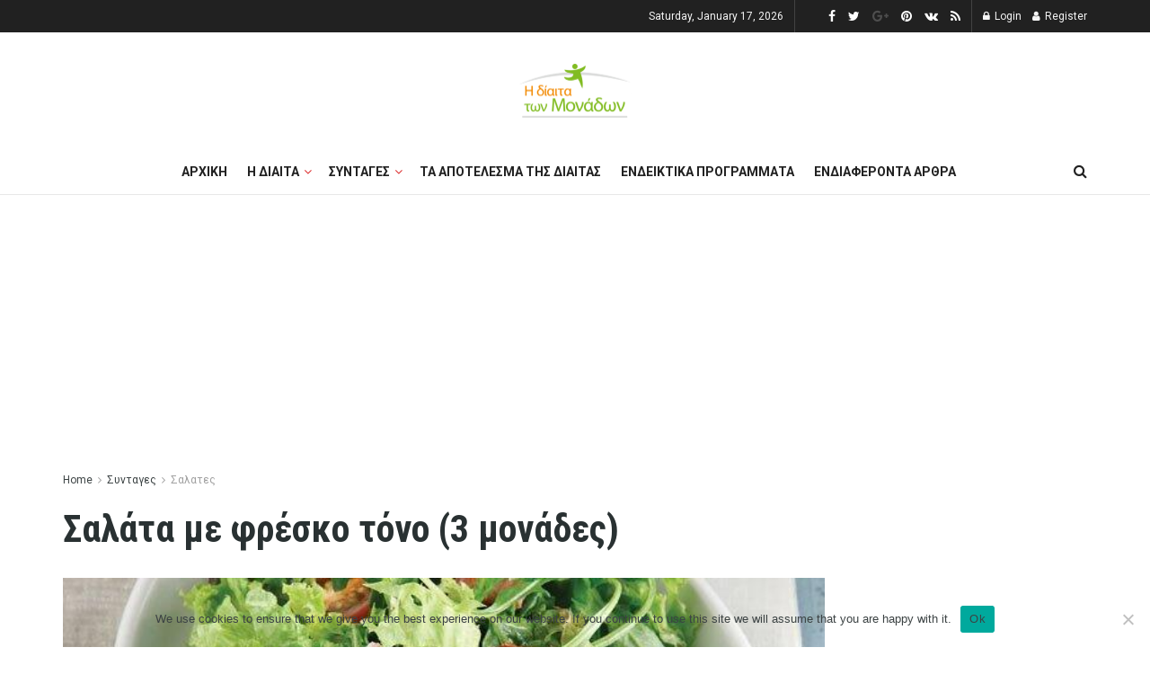

--- FILE ---
content_type: text/html; charset=UTF-8
request_url: https://dietamonadwn.gr/salata-e-fresko-tono-3-monades/
body_size: 26438
content:
<!doctype html>
<!--[if lt IE 7]> <html class="no-js lt-ie9 lt-ie8 lt-ie7" lang="en-US"> <![endif]-->
<!--[if IE 7]>    <html class="no-js lt-ie9 lt-ie8" lang="en-US"> <![endif]-->
<!--[if IE 8]>    <html class="no-js lt-ie9" lang="en-US"> <![endif]-->
<!--[if IE 9]>    <html class="no-js lt-ie10" lang="en-US"> <![endif]-->
<!--[if gt IE 8]><!--> <html class="no-js" lang="en-US"> <!--<![endif]-->
<head>
    <meta http-equiv="Content-Type" content="text/html; charset=UTF-8" />
    <meta name='viewport' content='width=device-width, initial-scale=1, user-scalable=yes' />
    <link rel="profile" href="https://gmpg.org/xfn/11" />
    <link rel="pingback" href="https://dietamonadwn.gr/xmlrpc.php" />
    <meta name='robots' content='index, follow, max-image-preview:large, max-snippet:-1, max-video-preview:-1' />
	<style>img:is([sizes="auto" i], [sizes^="auto," i]) { contain-intrinsic-size: 3000px 1500px }</style>
	<meta property="og:type" content="article">
<meta property="og:title" content="Σαλάτα µε φρέσκο τόνο (3 μονάδες)">
<meta property="og:description" content="Σαλάτα µε φρέσκο τόνο με 3 μονάδες από τον τόνο και το λάδι (2 μορφές-2 μονάδες) Υλικά Συνταγής: 1 σαλάτα">
<meta property="og:url" content="https://dietamonadwn.gr/salata-e-fresko-tono-3-monades/">
<meta property="og:locale" content="en_US">
<meta property="og:image" content="https://dietamonadwn.gr/wp-content/uploads/2017/07/Salata-me-fresko-tono.jpg">
<meta property="og:image:height" content="419">
<meta property="og:image:width" content="622">
<meta property="article:published_time" content="2017-07-12T20:58:17+00:00">
<meta property="article:modified_time" content="2020-01-07T14:04:01+00:00">
<meta property="article:section" content="Σαλατες">
<meta property="article:tag" content="λαχανικά">
<meta property="article:tag" content="μονάδα">
<meta property="article:tag" content="μονάδες">
<meta property="article:tag" content="σαλάτα">
<meta property="article:tag" content="σαλάτες">
<meta property="article:tag" content="Συνταγές">
<meta property="article:tag" content="τόνος">
<meta property="article:tag" content="υγιεινή διατροφή">
<meta property="article:tag" content="υγιεινό μαγείρεμα">
<meta property="article:tag" content="ψάρι">
<meta name="twitter:card" content="summary_large_image">
<meta name="twitter:title" content="Σαλάτα µε φρέσκο τόνο (3 μονάδες)">
<meta name="twitter:description" content="Σαλάτα µε φρέσκο τόνο με 3 μονάδες από τον τόνο και το λάδι (2 μορφές-2 μονάδες) Υλικά Συνταγής: 1 σαλάτα">
<meta name="twitter:url" content="https://dietamonadwn.gr/salata-e-fresko-tono-3-monades/">
<meta name="twitter:site" content="">
<meta name="twitter:image:src" content="https://dietamonadwn.gr/wp-content/uploads/2017/07/Salata-me-fresko-tono.jpg">
<meta name="twitter:image:width" content="622">
<meta name="twitter:image:height" content="419">
			<script type="text/javascript">
              var jnews_ajax_url = '/?ajax-request=jnews'
			</script>
			
	<!-- This site is optimized with the Yoast SEO plugin v19.7.1 - https://yoast.com/wordpress/plugins/seo/ -->
	<title>Σαλάτα µε φρέσκο τόνο (3 μονάδες) -</title>
	<meta name="description" content="Η πρώτη ιστοσελίδα της δίαιτας των μονάδων!Μάθετε πως μετράμε μονάδες,βρείτε καταπληκτικές συνταγές και ενδιαφέροντα άρθρα για την υγεία ,την γυμναστική και την σωστή διατροφή" />
	<link rel="canonical" href="https://dietamonadwn.gr/salata-e-fresko-tono-3-monades/" />
	<meta property="og:locale" content="en_US" />
	<meta property="og:type" content="article" />
	<meta property="og:title" content="Σαλάτα µε φρέσκο τόνο (3 μονάδες) -" />
	<meta property="og:description" content="Η πρώτη ιστοσελίδα της δίαιτας των μονάδων!Μάθετε πως μετράμε μονάδες,βρείτε καταπληκτικές συνταγές και ενδιαφέροντα άρθρα για την υγεία ,την γυμναστική και την σωστή διατροφή" />
	<meta property="og:url" content="https://dietamonadwn.gr/salata-e-fresko-tono-3-monades/" />
	<meta property="article:publisher" content="https://www.facebook.com/dietamonadwn/" />
	<meta property="article:published_time" content="2017-07-12T20:58:17+00:00" />
	<meta property="article:modified_time" content="2020-01-07T14:04:01+00:00" />
	<meta property="og:image" content="https://dietamonadwn.gr/wp-content/uploads/2017/07/Salata-me-fresko-tono.jpg" />
	<meta property="og:image:width" content="622" />
	<meta property="og:image:height" content="419" />
	<meta property="og:image:type" content="image/jpeg" />
	<meta name="author" content="olga" />
	<meta name="twitter:card" content="summary_large_image" />
	<meta name="twitter:creator" content="@DiaitaMeMonades" />
	<meta name="twitter:site" content="@DiaitaMeMonades" />
	<meta name="twitter:label1" content="Written by" />
	<meta name="twitter:data1" content="olga" />
	<script type="application/ld+json" class="yoast-schema-graph">{"@context":"https://schema.org","@graph":[{"@type":"Article","@id":"https://dietamonadwn.gr/salata-e-fresko-tono-3-monades/#article","isPartOf":{"@id":"https://dietamonadwn.gr/salata-e-fresko-tono-3-monades/"},"author":{"name":"olga","@id":"https://dietamonadwn.gr/#/schema/person/0948b6707acf29df80fdd7ba8d442430"},"headline":"Σαλάτα µε φρέσκο τόνο (3 μονάδες)","datePublished":"2017-07-12T20:58:17+00:00","dateModified":"2020-01-07T14:04:01+00:00","mainEntityOfPage":{"@id":"https://dietamonadwn.gr/salata-e-fresko-tono-3-monades/"},"wordCount":3,"commentCount":0,"publisher":{"@id":"https://dietamonadwn.gr/#organization"},"image":{"@id":"https://dietamonadwn.gr/salata-e-fresko-tono-3-monades/#primaryimage"},"thumbnailUrl":"https://dietamonadwn.gr/wp-content/uploads/2017/07/Salata-me-fresko-tono.jpg","keywords":["λαχανικά","μονάδα","μονάδες","σαλάτα","σαλάτες","Συνταγές","τόνος","υγιεινή διατροφή","υγιεινό μαγείρεμα","ψάρι"],"articleSection":["Σαλατες","Συνταγες με 3 μοναδες","Συνταγες με λαχανικα","Συνταγες με ψαρια και θαλασσινα"],"inLanguage":"en-US"},{"@type":"WebPage","@id":"https://dietamonadwn.gr/salata-e-fresko-tono-3-monades/","url":"https://dietamonadwn.gr/salata-e-fresko-tono-3-monades/","name":"Σαλάτα µε φρέσκο τόνο (3 μονάδες) -","isPartOf":{"@id":"https://dietamonadwn.gr/#website"},"primaryImageOfPage":{"@id":"https://dietamonadwn.gr/salata-e-fresko-tono-3-monades/#primaryimage"},"image":{"@id":"https://dietamonadwn.gr/salata-e-fresko-tono-3-monades/#primaryimage"},"thumbnailUrl":"https://dietamonadwn.gr/wp-content/uploads/2017/07/Salata-me-fresko-tono.jpg","datePublished":"2017-07-12T20:58:17+00:00","dateModified":"2020-01-07T14:04:01+00:00","description":"Η πρώτη ιστοσελίδα της δίαιτας των μονάδων!Μάθετε πως μετράμε μονάδες,βρείτε καταπληκτικές συνταγές και ενδιαφέροντα άρθρα για την υγεία ,την γυμναστική και την σωστή διατροφή","breadcrumb":{"@id":"https://dietamonadwn.gr/salata-e-fresko-tono-3-monades/#breadcrumb"},"inLanguage":"en-US","potentialAction":[{"@type":"ReadAction","target":["https://dietamonadwn.gr/salata-e-fresko-tono-3-monades/"]}]},{"@type":"ImageObject","inLanguage":"en-US","@id":"https://dietamonadwn.gr/salata-e-fresko-tono-3-monades/#primaryimage","url":"https://dietamonadwn.gr/wp-content/uploads/2017/07/Salata-me-fresko-tono.jpg","contentUrl":"https://dietamonadwn.gr/wp-content/uploads/2017/07/Salata-me-fresko-tono.jpg","width":622,"height":419,"caption":"Σαλάτα µε φρέσκο τόνο"},{"@type":"BreadcrumbList","@id":"https://dietamonadwn.gr/salata-e-fresko-tono-3-monades/#breadcrumb","itemListElement":[{"@type":"ListItem","position":1,"name":"Home","item":"https://dietamonadwn.gr/"},{"@type":"ListItem","position":2,"name":"Σαλάτα µε φρέσκο τόνο (3 μονάδες)"}]},{"@type":"WebSite","@id":"https://dietamonadwn.gr/#website","url":"https://dietamonadwn.gr/","name":"","description":"","publisher":{"@id":"https://dietamonadwn.gr/#organization"},"potentialAction":[{"@type":"SearchAction","target":{"@type":"EntryPoint","urlTemplate":"https://dietamonadwn.gr/?s={search_term_string}"},"query-input":"required name=search_term_string"}],"inLanguage":"en-US"},{"@type":"Organization","@id":"https://dietamonadwn.gr/#organization","name":"dietamonadwn","url":"https://dietamonadwn.gr/","sameAs":["https://www.facebook.com/dietamonadwn/","https://twitter.com/DiaitaMeMonades"],"logo":{"@type":"ImageObject","inLanguage":"en-US","@id":"https://dietamonadwn.gr/#/schema/logo/image/","url":"https://dietamonadwn.gr/wp-content/uploads/2019/12/14440801_943676992404835_6343184246768105857_n.jpg","contentUrl":"https://dietamonadwn.gr/wp-content/uploads/2019/12/14440801_943676992404835_6343184246768105857_n.jpg","width":773,"height":772,"caption":"dietamonadwn"},"image":{"@id":"https://dietamonadwn.gr/#/schema/logo/image/"}},{"@type":"Person","@id":"https://dietamonadwn.gr/#/schema/person/0948b6707acf29df80fdd7ba8d442430","name":"olga","image":{"@type":"ImageObject","inLanguage":"en-US","@id":"https://dietamonadwn.gr/#/schema/person/image/","url":"https://secure.gravatar.com/avatar/2b2ee09f685aba3077d449f6b5803bf3?s=96&d=mm&r=g","contentUrl":"https://secure.gravatar.com/avatar/2b2ee09f685aba3077d449f6b5803bf3?s=96&d=mm&r=g","caption":"olga"}}]}</script>
	<!-- / Yoast SEO plugin. -->


<link rel='dns-prefetch' href='//fonts.googleapis.com' />
<link rel="alternate" type="application/rss+xml" title=" &raquo; Feed" href="https://dietamonadwn.gr/feed/" />
<script type="text/javascript">
/* <![CDATA[ */
window._wpemojiSettings = {"baseUrl":"https:\/\/s.w.org\/images\/core\/emoji\/15.0.3\/72x72\/","ext":".png","svgUrl":"https:\/\/s.w.org\/images\/core\/emoji\/15.0.3\/svg\/","svgExt":".svg","source":{"concatemoji":"https:\/\/dietamonadwn.gr\/wp-includes\/js\/wp-emoji-release.min.js?ver=6.7.4"}};
/*! This file is auto-generated */
!function(i,n){var o,s,e;function c(e){try{var t={supportTests:e,timestamp:(new Date).valueOf()};sessionStorage.setItem(o,JSON.stringify(t))}catch(e){}}function p(e,t,n){e.clearRect(0,0,e.canvas.width,e.canvas.height),e.fillText(t,0,0);var t=new Uint32Array(e.getImageData(0,0,e.canvas.width,e.canvas.height).data),r=(e.clearRect(0,0,e.canvas.width,e.canvas.height),e.fillText(n,0,0),new Uint32Array(e.getImageData(0,0,e.canvas.width,e.canvas.height).data));return t.every(function(e,t){return e===r[t]})}function u(e,t,n){switch(t){case"flag":return n(e,"\ud83c\udff3\ufe0f\u200d\u26a7\ufe0f","\ud83c\udff3\ufe0f\u200b\u26a7\ufe0f")?!1:!n(e,"\ud83c\uddfa\ud83c\uddf3","\ud83c\uddfa\u200b\ud83c\uddf3")&&!n(e,"\ud83c\udff4\udb40\udc67\udb40\udc62\udb40\udc65\udb40\udc6e\udb40\udc67\udb40\udc7f","\ud83c\udff4\u200b\udb40\udc67\u200b\udb40\udc62\u200b\udb40\udc65\u200b\udb40\udc6e\u200b\udb40\udc67\u200b\udb40\udc7f");case"emoji":return!n(e,"\ud83d\udc26\u200d\u2b1b","\ud83d\udc26\u200b\u2b1b")}return!1}function f(e,t,n){var r="undefined"!=typeof WorkerGlobalScope&&self instanceof WorkerGlobalScope?new OffscreenCanvas(300,150):i.createElement("canvas"),a=r.getContext("2d",{willReadFrequently:!0}),o=(a.textBaseline="top",a.font="600 32px Arial",{});return e.forEach(function(e){o[e]=t(a,e,n)}),o}function t(e){var t=i.createElement("script");t.src=e,t.defer=!0,i.head.appendChild(t)}"undefined"!=typeof Promise&&(o="wpEmojiSettingsSupports",s=["flag","emoji"],n.supports={everything:!0,everythingExceptFlag:!0},e=new Promise(function(e){i.addEventListener("DOMContentLoaded",e,{once:!0})}),new Promise(function(t){var n=function(){try{var e=JSON.parse(sessionStorage.getItem(o));if("object"==typeof e&&"number"==typeof e.timestamp&&(new Date).valueOf()<e.timestamp+604800&&"object"==typeof e.supportTests)return e.supportTests}catch(e){}return null}();if(!n){if("undefined"!=typeof Worker&&"undefined"!=typeof OffscreenCanvas&&"undefined"!=typeof URL&&URL.createObjectURL&&"undefined"!=typeof Blob)try{var e="postMessage("+f.toString()+"("+[JSON.stringify(s),u.toString(),p.toString()].join(",")+"));",r=new Blob([e],{type:"text/javascript"}),a=new Worker(URL.createObjectURL(r),{name:"wpTestEmojiSupports"});return void(a.onmessage=function(e){c(n=e.data),a.terminate(),t(n)})}catch(e){}c(n=f(s,u,p))}t(n)}).then(function(e){for(var t in e)n.supports[t]=e[t],n.supports.everything=n.supports.everything&&n.supports[t],"flag"!==t&&(n.supports.everythingExceptFlag=n.supports.everythingExceptFlag&&n.supports[t]);n.supports.everythingExceptFlag=n.supports.everythingExceptFlag&&!n.supports.flag,n.DOMReady=!1,n.readyCallback=function(){n.DOMReady=!0}}).then(function(){return e}).then(function(){var e;n.supports.everything||(n.readyCallback(),(e=n.source||{}).concatemoji?t(e.concatemoji):e.wpemoji&&e.twemoji&&(t(e.twemoji),t(e.wpemoji)))}))}((window,document),window._wpemojiSettings);
/* ]]> */
</script>
<style id='wp-emoji-styles-inline-css' type='text/css'>

	img.wp-smiley, img.emoji {
		display: inline !important;
		border: none !important;
		box-shadow: none !important;
		height: 1em !important;
		width: 1em !important;
		margin: 0 0.07em !important;
		vertical-align: -0.1em !important;
		background: none !important;
		padding: 0 !important;
	}
</style>
<link rel='stylesheet' id='wp-block-library-css' href='https://dietamonadwn.gr/wp-includes/css/dist/block-library/style.min.css?ver=6.7.4' type='text/css' media='all' />
<style id='classic-theme-styles-inline-css' type='text/css'>
/*! This file is auto-generated */
.wp-block-button__link{color:#fff;background-color:#32373c;border-radius:9999px;box-shadow:none;text-decoration:none;padding:calc(.667em + 2px) calc(1.333em + 2px);font-size:1.125em}.wp-block-file__button{background:#32373c;color:#fff;text-decoration:none}
</style>
<style id='global-styles-inline-css' type='text/css'>
:root{--wp--preset--aspect-ratio--square: 1;--wp--preset--aspect-ratio--4-3: 4/3;--wp--preset--aspect-ratio--3-4: 3/4;--wp--preset--aspect-ratio--3-2: 3/2;--wp--preset--aspect-ratio--2-3: 2/3;--wp--preset--aspect-ratio--16-9: 16/9;--wp--preset--aspect-ratio--9-16: 9/16;--wp--preset--color--black: #000000;--wp--preset--color--cyan-bluish-gray: #abb8c3;--wp--preset--color--white: #ffffff;--wp--preset--color--pale-pink: #f78da7;--wp--preset--color--vivid-red: #cf2e2e;--wp--preset--color--luminous-vivid-orange: #ff6900;--wp--preset--color--luminous-vivid-amber: #fcb900;--wp--preset--color--light-green-cyan: #7bdcb5;--wp--preset--color--vivid-green-cyan: #00d084;--wp--preset--color--pale-cyan-blue: #8ed1fc;--wp--preset--color--vivid-cyan-blue: #0693e3;--wp--preset--color--vivid-purple: #9b51e0;--wp--preset--gradient--vivid-cyan-blue-to-vivid-purple: linear-gradient(135deg,rgba(6,147,227,1) 0%,rgb(155,81,224) 100%);--wp--preset--gradient--light-green-cyan-to-vivid-green-cyan: linear-gradient(135deg,rgb(122,220,180) 0%,rgb(0,208,130) 100%);--wp--preset--gradient--luminous-vivid-amber-to-luminous-vivid-orange: linear-gradient(135deg,rgba(252,185,0,1) 0%,rgba(255,105,0,1) 100%);--wp--preset--gradient--luminous-vivid-orange-to-vivid-red: linear-gradient(135deg,rgba(255,105,0,1) 0%,rgb(207,46,46) 100%);--wp--preset--gradient--very-light-gray-to-cyan-bluish-gray: linear-gradient(135deg,rgb(238,238,238) 0%,rgb(169,184,195) 100%);--wp--preset--gradient--cool-to-warm-spectrum: linear-gradient(135deg,rgb(74,234,220) 0%,rgb(151,120,209) 20%,rgb(207,42,186) 40%,rgb(238,44,130) 60%,rgb(251,105,98) 80%,rgb(254,248,76) 100%);--wp--preset--gradient--blush-light-purple: linear-gradient(135deg,rgb(255,206,236) 0%,rgb(152,150,240) 100%);--wp--preset--gradient--blush-bordeaux: linear-gradient(135deg,rgb(254,205,165) 0%,rgb(254,45,45) 50%,rgb(107,0,62) 100%);--wp--preset--gradient--luminous-dusk: linear-gradient(135deg,rgb(255,203,112) 0%,rgb(199,81,192) 50%,rgb(65,88,208) 100%);--wp--preset--gradient--pale-ocean: linear-gradient(135deg,rgb(255,245,203) 0%,rgb(182,227,212) 50%,rgb(51,167,181) 100%);--wp--preset--gradient--electric-grass: linear-gradient(135deg,rgb(202,248,128) 0%,rgb(113,206,126) 100%);--wp--preset--gradient--midnight: linear-gradient(135deg,rgb(2,3,129) 0%,rgb(40,116,252) 100%);--wp--preset--font-size--small: 13px;--wp--preset--font-size--medium: 20px;--wp--preset--font-size--large: 36px;--wp--preset--font-size--x-large: 42px;--wp--preset--spacing--20: 0.44rem;--wp--preset--spacing--30: 0.67rem;--wp--preset--spacing--40: 1rem;--wp--preset--spacing--50: 1.5rem;--wp--preset--spacing--60: 2.25rem;--wp--preset--spacing--70: 3.38rem;--wp--preset--spacing--80: 5.06rem;--wp--preset--shadow--natural: 6px 6px 9px rgba(0, 0, 0, 0.2);--wp--preset--shadow--deep: 12px 12px 50px rgba(0, 0, 0, 0.4);--wp--preset--shadow--sharp: 6px 6px 0px rgba(0, 0, 0, 0.2);--wp--preset--shadow--outlined: 6px 6px 0px -3px rgba(255, 255, 255, 1), 6px 6px rgba(0, 0, 0, 1);--wp--preset--shadow--crisp: 6px 6px 0px rgba(0, 0, 0, 1);}:where(.is-layout-flex){gap: 0.5em;}:where(.is-layout-grid){gap: 0.5em;}body .is-layout-flex{display: flex;}.is-layout-flex{flex-wrap: wrap;align-items: center;}.is-layout-flex > :is(*, div){margin: 0;}body .is-layout-grid{display: grid;}.is-layout-grid > :is(*, div){margin: 0;}:where(.wp-block-columns.is-layout-flex){gap: 2em;}:where(.wp-block-columns.is-layout-grid){gap: 2em;}:where(.wp-block-post-template.is-layout-flex){gap: 1.25em;}:where(.wp-block-post-template.is-layout-grid){gap: 1.25em;}.has-black-color{color: var(--wp--preset--color--black) !important;}.has-cyan-bluish-gray-color{color: var(--wp--preset--color--cyan-bluish-gray) !important;}.has-white-color{color: var(--wp--preset--color--white) !important;}.has-pale-pink-color{color: var(--wp--preset--color--pale-pink) !important;}.has-vivid-red-color{color: var(--wp--preset--color--vivid-red) !important;}.has-luminous-vivid-orange-color{color: var(--wp--preset--color--luminous-vivid-orange) !important;}.has-luminous-vivid-amber-color{color: var(--wp--preset--color--luminous-vivid-amber) !important;}.has-light-green-cyan-color{color: var(--wp--preset--color--light-green-cyan) !important;}.has-vivid-green-cyan-color{color: var(--wp--preset--color--vivid-green-cyan) !important;}.has-pale-cyan-blue-color{color: var(--wp--preset--color--pale-cyan-blue) !important;}.has-vivid-cyan-blue-color{color: var(--wp--preset--color--vivid-cyan-blue) !important;}.has-vivid-purple-color{color: var(--wp--preset--color--vivid-purple) !important;}.has-black-background-color{background-color: var(--wp--preset--color--black) !important;}.has-cyan-bluish-gray-background-color{background-color: var(--wp--preset--color--cyan-bluish-gray) !important;}.has-white-background-color{background-color: var(--wp--preset--color--white) !important;}.has-pale-pink-background-color{background-color: var(--wp--preset--color--pale-pink) !important;}.has-vivid-red-background-color{background-color: var(--wp--preset--color--vivid-red) !important;}.has-luminous-vivid-orange-background-color{background-color: var(--wp--preset--color--luminous-vivid-orange) !important;}.has-luminous-vivid-amber-background-color{background-color: var(--wp--preset--color--luminous-vivid-amber) !important;}.has-light-green-cyan-background-color{background-color: var(--wp--preset--color--light-green-cyan) !important;}.has-vivid-green-cyan-background-color{background-color: var(--wp--preset--color--vivid-green-cyan) !important;}.has-pale-cyan-blue-background-color{background-color: var(--wp--preset--color--pale-cyan-blue) !important;}.has-vivid-cyan-blue-background-color{background-color: var(--wp--preset--color--vivid-cyan-blue) !important;}.has-vivid-purple-background-color{background-color: var(--wp--preset--color--vivid-purple) !important;}.has-black-border-color{border-color: var(--wp--preset--color--black) !important;}.has-cyan-bluish-gray-border-color{border-color: var(--wp--preset--color--cyan-bluish-gray) !important;}.has-white-border-color{border-color: var(--wp--preset--color--white) !important;}.has-pale-pink-border-color{border-color: var(--wp--preset--color--pale-pink) !important;}.has-vivid-red-border-color{border-color: var(--wp--preset--color--vivid-red) !important;}.has-luminous-vivid-orange-border-color{border-color: var(--wp--preset--color--luminous-vivid-orange) !important;}.has-luminous-vivid-amber-border-color{border-color: var(--wp--preset--color--luminous-vivid-amber) !important;}.has-light-green-cyan-border-color{border-color: var(--wp--preset--color--light-green-cyan) !important;}.has-vivid-green-cyan-border-color{border-color: var(--wp--preset--color--vivid-green-cyan) !important;}.has-pale-cyan-blue-border-color{border-color: var(--wp--preset--color--pale-cyan-blue) !important;}.has-vivid-cyan-blue-border-color{border-color: var(--wp--preset--color--vivid-cyan-blue) !important;}.has-vivid-purple-border-color{border-color: var(--wp--preset--color--vivid-purple) !important;}.has-vivid-cyan-blue-to-vivid-purple-gradient-background{background: var(--wp--preset--gradient--vivid-cyan-blue-to-vivid-purple) !important;}.has-light-green-cyan-to-vivid-green-cyan-gradient-background{background: var(--wp--preset--gradient--light-green-cyan-to-vivid-green-cyan) !important;}.has-luminous-vivid-amber-to-luminous-vivid-orange-gradient-background{background: var(--wp--preset--gradient--luminous-vivid-amber-to-luminous-vivid-orange) !important;}.has-luminous-vivid-orange-to-vivid-red-gradient-background{background: var(--wp--preset--gradient--luminous-vivid-orange-to-vivid-red) !important;}.has-very-light-gray-to-cyan-bluish-gray-gradient-background{background: var(--wp--preset--gradient--very-light-gray-to-cyan-bluish-gray) !important;}.has-cool-to-warm-spectrum-gradient-background{background: var(--wp--preset--gradient--cool-to-warm-spectrum) !important;}.has-blush-light-purple-gradient-background{background: var(--wp--preset--gradient--blush-light-purple) !important;}.has-blush-bordeaux-gradient-background{background: var(--wp--preset--gradient--blush-bordeaux) !important;}.has-luminous-dusk-gradient-background{background: var(--wp--preset--gradient--luminous-dusk) !important;}.has-pale-ocean-gradient-background{background: var(--wp--preset--gradient--pale-ocean) !important;}.has-electric-grass-gradient-background{background: var(--wp--preset--gradient--electric-grass) !important;}.has-midnight-gradient-background{background: var(--wp--preset--gradient--midnight) !important;}.has-small-font-size{font-size: var(--wp--preset--font-size--small) !important;}.has-medium-font-size{font-size: var(--wp--preset--font-size--medium) !important;}.has-large-font-size{font-size: var(--wp--preset--font-size--large) !important;}.has-x-large-font-size{font-size: var(--wp--preset--font-size--x-large) !important;}
:where(.wp-block-post-template.is-layout-flex){gap: 1.25em;}:where(.wp-block-post-template.is-layout-grid){gap: 1.25em;}
:where(.wp-block-columns.is-layout-flex){gap: 2em;}:where(.wp-block-columns.is-layout-grid){gap: 2em;}
:root :where(.wp-block-pullquote){font-size: 1.5em;line-height: 1.6;}
</style>
<link rel='stylesheet' id='cookie-notice-front-css' href='https://dietamonadwn.gr/wp-content/plugins/cookie-notice/css/front.min.css?ver=2.5.5' type='text/css' media='all' />
<link rel='stylesheet' id='brm_styles-css' href='https://dietamonadwn.gr/wp-content/plugins/better-read-more/modules/default/css/brm.css?ver=6.7.4' type='text/css' media='all' />
<link rel='stylesheet' id='js_composer_front-css' href='https://dietamonadwn.gr/wp-content/plugins/js_composer/assets/css/js_composer.min.css?ver=6.5.0' type='text/css' media='all' />
<link rel='stylesheet' id='jeg_customizer_font-css' href='//fonts.googleapis.com/css?family=Roboto%3Aregular%2C700%7CRoboto+Condensed%3Aregular%2C700&#038;display=swap&#038;ver=1.2.5' type='text/css' media='all' />
<link rel='stylesheet' id='mediaelement-css' href='https://dietamonadwn.gr/wp-includes/js/mediaelement/mediaelementplayer-legacy.min.css?ver=4.2.17' type='text/css' media='all' />
<link rel='stylesheet' id='wp-mediaelement-css' href='https://dietamonadwn.gr/wp-includes/js/mediaelement/wp-mediaelement.min.css?ver=6.7.4' type='text/css' media='all' />
<link rel='stylesheet' id='jnews-frontend-css' href='https://dietamonadwn.gr/wp-content/themes/jnews/assets/dist/frontend.min.css?ver=7.2.0' type='text/css' media='all' />
<link rel='stylesheet' id='jnews-style-css' href='https://dietamonadwn.gr/wp-content/themes/jnews/style.css?ver=7.2.0' type='text/css' media='all' />
<link rel='stylesheet' id='jnews-darkmode-css' href='https://dietamonadwn.gr/wp-content/themes/jnews/assets/css/darkmode.css?ver=7.2.0' type='text/css' media='all' />
<link rel='stylesheet' id='jnews-scheme-css' href='https://dietamonadwn.gr/wp-content/themes/jnews/data/import/travel/scheme.css?ver=7.2.0' type='text/css' media='all' />
<link rel='stylesheet' id='jnews-social-login-style-css' href='https://dietamonadwn.gr/wp-content/plugins/jnews-social-login/assets/css/plugin.css?ver=7.0.4' type='text/css' media='all' />
<link rel='stylesheet' id='jnews-select-share-css' href='https://dietamonadwn.gr/wp-content/plugins/jnews-social-share/assets/css/plugin.css' type='text/css' media='all' />
<link rel='stylesheet' id='jnews-weather-style-css' href='https://dietamonadwn.gr/wp-content/plugins/jnews-weather/assets/css/plugin.css?ver=7.0.5' type='text/css' media='all' />
<!--n2css--><!--n2js--><script type="text/javascript" id="adrotate-groups-js-extra">
/* <![CDATA[ */
var impression_object = {"ajax_url":"https:\/\/dietamonadwn.gr\/wp-admin\/admin-ajax.php"};
/* ]]> */
</script>
<script type="text/javascript" src="https://dietamonadwn.gr/wp-content/plugins/adrotate/library/jquery.groups.js" id="adrotate-groups-js"></script>
<script type="text/javascript" id="adrotate-clicker-js-extra">
/* <![CDATA[ */
var click_object = {"ajax_url":"https:\/\/dietamonadwn.gr\/wp-admin\/admin-ajax.php"};
/* ]]> */
</script>
<script type="text/javascript" src="https://dietamonadwn.gr/wp-content/plugins/adrotate/library/jquery.clicker.js" id="adrotate-clicker-js"></script>
<script type="text/javascript" id="cookie-notice-front-js-before">
/* <![CDATA[ */
var cnArgs = {"ajaxUrl":"https:\/\/dietamonadwn.gr\/wp-admin\/admin-ajax.php","nonce":"4b7ce6bd1b","hideEffect":"fade","position":"bottom","onScroll":false,"onScrollOffset":100,"onClick":false,"cookieName":"cookie_notice_accepted","cookieTime":2592000,"cookieTimeRejected":2592000,"globalCookie":false,"redirection":false,"cache":false,"revokeCookies":false,"revokeCookiesOpt":"automatic"};
/* ]]> */
</script>
<script type="text/javascript" src="https://dietamonadwn.gr/wp-content/plugins/cookie-notice/js/front.min.js?ver=2.5.5" id="cookie-notice-front-js"></script>
<script type="text/javascript" src="https://dietamonadwn.gr/wp-includes/js/jquery/jquery.min.js?ver=3.7.1" id="jquery-core-js"></script>
<script type="text/javascript" src="https://dietamonadwn.gr/wp-includes/js/jquery/jquery-migrate.min.js?ver=3.4.1" id="jquery-migrate-js"></script>
<script type="text/javascript" id="brm-js-extra">
/* <![CDATA[ */
var brm_text = {"more":"(more)","less":"(less)"};
/* ]]> */
</script>
<script type="text/javascript" src="https://dietamonadwn.gr/wp-content/plugins/better-read-more//modules/default/js/brm-noless.js?ver=6.7.4" id="brm-js"></script>
<link rel="https://api.w.org/" href="https://dietamonadwn.gr/wp-json/" /><link rel="alternate" title="JSON" type="application/json" href="https://dietamonadwn.gr/wp-json/wp/v2/posts/5976" /><link rel="EditURI" type="application/rsd+xml" title="RSD" href="https://dietamonadwn.gr/xmlrpc.php?rsd" />
<meta name="generator" content="WordPress 6.7.4" />
<link rel='shortlink' href='https://dietamonadwn.gr/?p=5976' />
<link rel="alternate" title="oEmbed (JSON)" type="application/json+oembed" href="https://dietamonadwn.gr/wp-json/oembed/1.0/embed?url=https%3A%2F%2Fdietamonadwn.gr%2Fsalata-e-fresko-tono-3-monades%2F" />
<link rel="alternate" title="oEmbed (XML)" type="text/xml+oembed" href="https://dietamonadwn.gr/wp-json/oembed/1.0/embed?url=https%3A%2F%2Fdietamonadwn.gr%2Fsalata-e-fresko-tono-3-monades%2F&#038;format=xml" />

<!-- This site is using AdRotate v5.13.6.1 to display their advertisements - https://ajdg.solutions/ -->
<!-- AdRotate CSS -->
<style type="text/css" media="screen">
	.g { margin:0px; padding:0px; overflow:hidden; line-height:1; zoom:1; }
	.g img { height:auto; }
	.g-col { position:relative; float:left; }
	.g-col:first-child { margin-left: 0; }
	.g-col:last-child { margin-right: 0; }
	.g-1 { width:100%; max-width:350px; height:100%; max-height:300px; margin: 0 auto; }
	.g-2 { margin:0px;  width:100%; max-width:350px; height:100%; max-height:300px; }
	@media only screen and (max-width: 480px) {
		.g-col, .g-dyn, .g-single { width:100%; margin-left:0; margin-right:0; }
	}
</style>
<!-- /AdRotate CSS -->

      <meta name="onesignal" content="wordpress-plugin"/>
            <script>

      window.OneSignalDeferred = window.OneSignalDeferred || [];

      OneSignalDeferred.push(function(OneSignal) {
        var oneSignal_options = {};
        window._oneSignalInitOptions = oneSignal_options;

        oneSignal_options['serviceWorkerParam'] = { scope: '/' };
oneSignal_options['serviceWorkerPath'] = 'OneSignalSDKWorker.js.php';

        OneSignal.Notifications.setDefaultUrl("https://dietamonadwn.gr");

        oneSignal_options['wordpress'] = true;
oneSignal_options['appId'] = '3a91602d-3a72-4d32-85a3-4bdb4de37d70';
oneSignal_options['allowLocalhostAsSecureOrigin'] = true;
oneSignal_options['welcomeNotification'] = { };
oneSignal_options['welcomeNotification']['title'] = "";
oneSignal_options['welcomeNotification']['message'] = "";
oneSignal_options['path'] = "https://dietamonadwn.gr/wp-content/plugins/onesignal-free-web-push-notifications/sdk_files/";
oneSignal_options['promptOptions'] = { };
oneSignal_options['notifyButton'] = { };
oneSignal_options['notifyButton']['enable'] = true;
oneSignal_options['notifyButton']['position'] = 'bottom-left';
oneSignal_options['notifyButton']['theme'] = 'inverse';
oneSignal_options['notifyButton']['size'] = 'large';
oneSignal_options['notifyButton']['showCredit'] = true;
oneSignal_options['notifyButton']['text'] = {};
oneSignal_options['notifyButton']['colors'] = {};
oneSignal_options['notifyButton']['offset'] = {};
              OneSignal.init(window._oneSignalInitOptions);
              OneSignal.Slidedown.promptPush()      });

      function documentInitOneSignal() {
        var oneSignal_elements = document.getElementsByClassName("OneSignal-prompt");

        var oneSignalLinkClickHandler = function(event) { OneSignal.Notifications.requestPermission(); event.preventDefault(); };        for(var i = 0; i < oneSignal_elements.length; i++)
          oneSignal_elements[i].addEventListener('click', oneSignalLinkClickHandler, false);
      }

      if (document.readyState === 'complete') {
           documentInitOneSignal();
      }
      else {
           window.addEventListener("load", function(event){
               documentInitOneSignal();
          });
      }
    </script>
<meta name="generator" content="Powered by WPBakery Page Builder - drag and drop page builder for WordPress."/>
<!-- AdRotate JS -->
<script type="text/javascript">
jQuery(document).ready(function(){
if(jQuery.fn.gslider) {
	jQuery('.g-1').gslider({ groupid: 1, speed: 5000 });
	jQuery('.g-2').gslider({ groupid: 2, speed: 4000 });
}
});
</script>
<!-- /AdRotate JS -->

<script type='application/ld+json'>{"@context":"http:\/\/schema.org","@type":"Organization","@id":"https:\/\/dietamonadwn.gr\/#organization","url":"https:\/\/dietamonadwn.gr\/","name":"","logo":{"@type":"ImageObject","url":""},"sameAs":["http:\/\/facebook.com","http:\/\/twitter.com","http:\/\/plus.google.com","http:\/\/pinterest.com","#","#"]}</script>
<script type='application/ld+json'>{"@context":"http:\/\/schema.org","@type":"WebSite","@id":"https:\/\/dietamonadwn.gr\/#website","url":"https:\/\/dietamonadwn.gr\/","name":"","potentialAction":{"@type":"SearchAction","target":"https:\/\/dietamonadwn.gr\/?s={search_term_string}","query-input":"required name=search_term_string"}}</script>
<link rel="icon" href="https://dietamonadwn.gr/wp-content/uploads/2023/05/Η-Δίαιτα-Των-Μονάδων-75x75.png" sizes="32x32" />
<link rel="icon" href="https://dietamonadwn.gr/wp-content/uploads/2023/05/Η-Δίαιτα-Των-Μονάδων-300x300.png" sizes="192x192" />
<link rel="apple-touch-icon" href="https://dietamonadwn.gr/wp-content/uploads/2023/05/Η-Δίαιτα-Των-Μονάδων-300x300.png" />
<meta name="msapplication-TileImage" content="https://dietamonadwn.gr/wp-content/uploads/2023/05/Η-Δίαιτα-Των-Μονάδων-300x300.png" />
<style id="jeg_dynamic_css" type="text/css" data-type="jeg_custom-css">body,.newsfeed_carousel.owl-carousel .owl-nav div,.jeg_filter_button,.owl-carousel .owl-nav div,.jeg_readmore,.jeg_hero_style_7 .jeg_post_meta a,.widget_calendar thead th,.widget_calendar tfoot a,.jeg_socialcounter a,.entry-header .jeg_meta_like a,.entry-header .jeg_meta_comment a,.entry-content tbody tr:hover,.entry-content th,.jeg_splitpost_nav li:hover a,#breadcrumbs a,.jeg_author_socials a:hover,.jeg_footer_content a,.jeg_footer_bottom a,.jeg_cartcontent,.woocommerce .woocommerce-breadcrumb a { color : #3c4344; } a,.jeg_menu_style_5 > li > a:hover,.jeg_menu_style_5 > li.sfHover > a,.jeg_menu_style_5 > li.current-menu-item > a,.jeg_menu_style_5 > li.current-menu-ancestor > a,.jeg_navbar .jeg_menu:not(.jeg_main_menu) > li > a:hover,.jeg_midbar .jeg_menu:not(.jeg_main_menu) > li > a:hover,.jeg_side_tabs li.active,.jeg_block_heading_5 strong,.jeg_block_heading_6 strong,.jeg_block_heading_7 strong,.jeg_block_heading_8 strong,.jeg_subcat_list li a:hover,.jeg_subcat_list li button:hover,.jeg_pl_lg_7 .jeg_thumb .jeg_post_category a,.jeg_pl_xs_2:before,.jeg_pl_xs_4 .jeg_postblock_content:before,.jeg_postblock .jeg_post_title a:hover,.jeg_hero_style_6 .jeg_post_title a:hover,.jeg_sidefeed .jeg_pl_xs_3 .jeg_post_title a:hover,.widget_jnews_popular .jeg_post_title a:hover,.jeg_meta_author a,.widget_archive li a:hover,.widget_pages li a:hover,.widget_meta li a:hover,.widget_recent_entries li a:hover,.widget_rss li a:hover,.widget_rss cite,.widget_categories li a:hover,.widget_categories li.current-cat > a,#breadcrumbs a:hover,.jeg_share_count .counts,.commentlist .bypostauthor > .comment-body > .comment-author > .fn,span.required,.jeg_review_title,.bestprice .price,.authorlink a:hover,.jeg_vertical_playlist .jeg_video_playlist_play_icon,.jeg_vertical_playlist .jeg_video_playlist_item.active .jeg_video_playlist_thumbnail:before,.jeg_horizontal_playlist .jeg_video_playlist_play,.woocommerce li.product .pricegroup .button,.widget_display_forums li a:hover,.widget_display_topics li:before,.widget_display_replies li:before,.widget_display_views li:before,.bbp-breadcrumb a:hover,.jeg_mobile_menu li.sfHover > a,.jeg_mobile_menu li a:hover,.split-template-6 .pagenum { color : #dd3333; } .jeg_menu_style_1 > li > a:before,.jeg_menu_style_2 > li > a:before,.jeg_menu_style_3 > li > a:before,.jeg_side_toggle,.jeg_slide_caption .jeg_post_category a,.jeg_slider_type_1 .owl-nav .owl-next,.jeg_block_heading_1 .jeg_block_title span,.jeg_block_heading_2 .jeg_block_title span,.jeg_block_heading_3,.jeg_block_heading_4 .jeg_block_title span,.jeg_block_heading_6:after,.jeg_pl_lg_box .jeg_post_category a,.jeg_pl_md_box .jeg_post_category a,.jeg_readmore:hover,.jeg_thumb .jeg_post_category a,.jeg_block_loadmore a:hover, .jeg_postblock.alt .jeg_block_loadmore a:hover,.jeg_block_loadmore a.active,.jeg_postblock_carousel_2 .jeg_post_category a,.jeg_heroblock .jeg_post_category a,.jeg_pagenav_1 .page_number.active,.jeg_pagenav_1 .page_number.active:hover,input[type="submit"],.btn,.button,.widget_tag_cloud a:hover,.popularpost_item:hover .jeg_post_title a:before,.jeg_splitpost_4 .page_nav,.jeg_splitpost_5 .page_nav,.jeg_post_via a:hover,.jeg_post_source a:hover,.jeg_post_tags a:hover,.comment-reply-title small a:before,.comment-reply-title small a:after,.jeg_storelist .productlink,.authorlink li.active a:before,.jeg_footer.dark .socials_widget:not(.nobg) a:hover .fa,.jeg_breakingnews_title,.jeg_overlay_slider_bottom.owl-carousel .owl-nav div,.jeg_overlay_slider_bottom.owl-carousel .owl-nav div:hover,.jeg_vertical_playlist .jeg_video_playlist_current,.woocommerce span.onsale,.woocommerce #respond input#submit:hover,.woocommerce a.button:hover,.woocommerce button.button:hover,.woocommerce input.button:hover,.woocommerce #respond input#submit.alt,.woocommerce a.button.alt,.woocommerce button.button.alt,.woocommerce input.button.alt,.jeg_popup_post .caption,.jeg_footer.dark input[type="submit"],.jeg_footer.dark .btn,.jeg_footer.dark .button,.footer_widget.widget_tag_cloud a:hover, .jeg_inner_content .content-inner .jeg_post_category a:hover, #buddypress .standard-form button, #buddypress a.button, #buddypress input[type="submit"], #buddypress input[type="button"], #buddypress input[type="reset"], #buddypress ul.button-nav li a, #buddypress .generic-button a, #buddypress .generic-button button, #buddypress .comment-reply-link, #buddypress a.bp-title-button, #buddypress.buddypress-wrap .members-list li .user-update .activity-read-more a, div#buddypress .standard-form button:hover,div#buddypress a.button:hover,div#buddypress input[type="submit"]:hover,div#buddypress input[type="button"]:hover,div#buddypress input[type="reset"]:hover,div#buddypress ul.button-nav li a:hover,div#buddypress .generic-button a:hover,div#buddypress .generic-button button:hover,div#buddypress .comment-reply-link:hover,div#buddypress a.bp-title-button:hover,div#buddypress.buddypress-wrap .members-list li .user-update .activity-read-more a:hover, #buddypress #item-nav .item-list-tabs ul li a:before, .jeg_inner_content .jeg_meta_container .follow-wrapper a { background-color : #dd3333; } .jeg_block_heading_7 .jeg_block_title span, .jeg_readmore:hover, .jeg_block_loadmore a:hover, .jeg_block_loadmore a.active, .jeg_pagenav_1 .page_number.active, .jeg_pagenav_1 .page_number.active:hover, .jeg_pagenav_3 .page_number:hover, .jeg_prevnext_post a:hover h3, .jeg_overlay_slider .jeg_post_category, .jeg_sidefeed .jeg_post.active, .jeg_vertical_playlist.jeg_vertical_playlist .jeg_video_playlist_item.active .jeg_video_playlist_thumbnail img, .jeg_horizontal_playlist .jeg_video_playlist_item.active { border-color : #dd3333; } .jeg_tabpost_nav li.active, .woocommerce div.product .woocommerce-tabs ul.tabs li.active { border-bottom-color : #dd3333; } .jeg_post_meta .fa, .entry-header .jeg_post_meta .fa, .jeg_review_stars, .jeg_price_review_list { color : #dd3333; } .jeg_share_button.share-float.share-monocrhome a { background-color : #dd3333; } h1,h2,h3,h4,h5,h6,.jeg_post_title a,.entry-header .jeg_post_title,.jeg_hero_style_7 .jeg_post_title a,.jeg_block_title,.jeg_splitpost_bar .current_title,.jeg_video_playlist_title,.gallery-caption,.jeg_push_notification_button>a.button { color : #293132; } .split-template-9 .pagenum, .split-template-10 .pagenum, .split-template-11 .pagenum, .split-template-12 .pagenum, .split-template-13 .pagenum, .split-template-15 .pagenum, .split-template-18 .pagenum, .split-template-20 .pagenum, .split-template-19 .current_title span, .split-template-20 .current_title span { background-color : #293132; } .jeg_topbar .jeg_nav_row, .jeg_topbar .jeg_search_no_expand .jeg_search_input { line-height : 36px; } .jeg_topbar .jeg_nav_row, .jeg_topbar .jeg_nav_icon { height : 36px; } .jeg_topbar, .jeg_topbar.dark { border-top-width : 0px; } .jeg_midbar { height : 130px; } .jeg_header .jeg_bottombar.jeg_navbar,.jeg_bottombar .jeg_nav_icon { height : 50px; } .jeg_header .jeg_bottombar.jeg_navbar, .jeg_header .jeg_bottombar .jeg_main_menu:not(.jeg_menu_style_1) > li > a, .jeg_header .jeg_bottombar .jeg_menu_style_1 > li, .jeg_header .jeg_bottombar .jeg_menu:not(.jeg_main_menu) > li > a { line-height : 50px; } .jeg_header .jeg_bottombar, .jeg_header .jeg_bottombar.jeg_navbar_dark, .jeg_bottombar.jeg_navbar_boxed .jeg_nav_row, .jeg_bottombar.jeg_navbar_dark.jeg_navbar_boxed .jeg_nav_row { border-top-width : 0px; } .jeg_stickybar.jeg_navbar,.jeg_navbar .jeg_nav_icon { height : 50px; } .jeg_stickybar.jeg_navbar, .jeg_stickybar .jeg_main_menu:not(.jeg_menu_style_1) > li > a, .jeg_stickybar .jeg_menu_style_1 > li, .jeg_stickybar .jeg_menu:not(.jeg_main_menu) > li > a { line-height : 50px; } .jeg_mobile_bottombar { height : 74px; line-height : 74px; } .jeg_header .socials_widget > a > i.fa:before { color : #ffffff; } .jeg_menu_style_1 > li > a:before, .jeg_menu_style_2 > li > a:before, .jeg_menu_style_3 > li > a:before { background : #dd3333; } .jeg_navbar_wrapper .sf-arrows .sf-with-ul:after { color : #dd3333; } .jeg_footer_content,.jeg_footer.dark .jeg_footer_content { background-color : #293132; color : #c6c8c8; } .jeg_footer .jeg_footer_heading h3,.jeg_footer.dark .jeg_footer_heading h3,.jeg_footer .widget h2,.jeg_footer .footer_dark .widget h2 { color : #50d8d7; } .jeg_footer .jeg_footer_content a, .jeg_footer.dark .jeg_footer_content a { color : #ffffff; } .jeg_footer .jeg_footer_content a:hover,.jeg_footer.dark .jeg_footer_content a:hover { color : #50d8d7; } .footer_widget.widget_tag_cloud a,.jeg_footer.dark .footer_widget.widget_tag_cloud a { background-color : rgba(255,255,255,0.15); color : #c6c8c8; } body,input,textarea,select,.chosen-container-single .chosen-single,.btn,.button { font-family: Roboto,Helvetica,Arial,sans-serif; } .jeg_post_title, .entry-header .jeg_post_title, .jeg_single_tpl_2 .entry-header .jeg_post_title, .jeg_single_tpl_3 .entry-header .jeg_post_title, .jeg_single_tpl_6 .entry-header .jeg_post_title { font-family: "Roboto Condensed",Helvetica,Arial,sans-serif; } .jeg_thumb .jeg_post_category a,.jeg_pl_lg_box .jeg_post_category a,.jeg_pl_md_box .jeg_post_category a,.jeg_postblock_carousel_2 .jeg_post_category a,.jeg_heroblock .jeg_post_category a,.jeg_slide_caption .jeg_post_category a { background-color : #dd3333; } .jeg_overlay_slider .jeg_post_category,.jeg_thumb .jeg_post_category a,.jeg_pl_lg_box .jeg_post_category a,.jeg_pl_md_box .jeg_post_category a,.jeg_postblock_carousel_2 .jeg_post_category a,.jeg_heroblock .jeg_post_category a,.jeg_slide_caption .jeg_post_category a { border-color : #dd3333; } </style><style type="text/css">
					.no_thumbnail .jeg_thumb,
					.thumbnail-container.no_thumbnail {
					    display: none !important;
					}
					.jeg_search_result .jeg_pl_xs_3.no_thumbnail .jeg_postblock_content,
					.jeg_sidefeed .jeg_pl_xs_3.no_thumbnail .jeg_postblock_content,
					.jeg_pl_sm.no_thumbnail .jeg_postblock_content {
					    margin-left: 0;
					}
					.jeg_postblock_11 .no_thumbnail .jeg_postblock_content,
					.jeg_postblock_12 .no_thumbnail .jeg_postblock_content,
					.jeg_postblock_12.jeg_col_3o3 .no_thumbnail .jeg_postblock_content  {
					    margin-top: 0;
					}
					.jeg_postblock_15 .jeg_pl_md_box.no_thumbnail .jeg_postblock_content,
					.jeg_postblock_19 .jeg_pl_md_box.no_thumbnail .jeg_postblock_content,
					.jeg_postblock_24 .jeg_pl_md_box.no_thumbnail .jeg_postblock_content,
					.jeg_sidefeed .jeg_pl_md_box .jeg_postblock_content {
					    position: relative;
					}
					.jeg_postblock_carousel_2 .no_thumbnail .jeg_post_title a,
					.jeg_postblock_carousel_2 .no_thumbnail .jeg_post_title a:hover,
					.jeg_postblock_carousel_2 .no_thumbnail .jeg_post_meta .fa {
					    color: #212121 !important;
					} 
				</style><noscript><style> .wpb_animate_when_almost_visible { opacity: 1; }</style></noscript>
<!-- Global site tag (gtag.js) - Google Analytics -->
<script async src="https://www.googletagmanager.com/gtag/js?id=UA-84163911-1"></script>
<script>
  window.dataLayer = window.dataLayer || [];
  function gtag(){dataLayer.push(arguments);}
  gtag('js', new Date());

  gtag('config', 'UA-84163911-1');
</script>
	
</head>
<body data-rsssl=1 class="post-template-default single single-post postid-5976 single-format-standard wp-embed-responsive cookies-not-set jeg_toggle_dark jeg_single_tpl_1 jnews jsc_normal wpb-js-composer js-comp-ver-6.5.0 vc_responsive">

    
    
    <div class="jeg_ad jeg_ad_top jnews_header_top_ads">
        <div class='ads-wrapper  '></div>    </div>

    <!-- The Main Wrapper
    ============================================= -->
    <div class="jeg_viewport">

        
        <div class="jeg_header_wrapper">
            <div class="jeg_header_instagram_wrapper">
    </div>

<!-- HEADER -->
<div class="jeg_header normal">
    <div class="jeg_topbar jeg_container dark">
    <div class="container">
        <div class="jeg_nav_row">
            
                <div class="jeg_nav_col jeg_nav_left  jeg_nav_grow">
                    <div class="item_wrap jeg_nav_alignleft">
                                            </div>
                </div>

                
                <div class="jeg_nav_col jeg_nav_center  jeg_nav_normal">
                    <div class="item_wrap jeg_nav_aligncenter">
                                            </div>
                </div>

                
                <div class="jeg_nav_col jeg_nav_right  jeg_nav_normal">
                    <div class="item_wrap jeg_nav_alignright">
                        <div class="jeg_nav_item jeg_top_date">
    Saturday, January 17, 2026</div><div class="jeg_nav_item jnews_header_topbar_weather">
    </div>			<div
				class="jeg_nav_item socials_widget jeg_social_icon_block nobg">
				<a href="http://facebook.com" target='_blank' class="jeg_facebook"><i class="fa fa-facebook"></i> </a><a href="http://twitter.com" target='_blank' class="jeg_twitter"><i class="fa fa-twitter"></i> </a><a href="http://plus.google.com" target='_blank' class="jeg_google-plus removed"><i class="fa fa-google-plus"></i> </a><a href="http://pinterest.com" target='_blank' class="jeg_pinterest"><i class="fa fa-pinterest"></i> </a><a href="#" target='_blank' class="jeg_vk"><i class="fa fa-vk"></i> </a><a href="#" target='_blank' class="jeg_rss"><i class="fa fa-rss"></i> </a>			</div>
			<div class="jeg_nav_item jeg_nav_account">
    <ul class="jeg_accountlink jeg_menu">
        <li><a href="#jeg_loginform" class="jeg_popuplink"><i class="fa fa-lock"></i> Login</a></li><li><a href="#jeg_registerform" class="jeg_popuplink"><i class="fa fa-user"></i> Register</a></li>    </ul>
</div>                    </div>
                </div>

                        </div>
    </div>
</div><!-- /.jeg_container --><div class="jeg_midbar jeg_container normal">
    <div class="container">
        <div class="jeg_nav_row">
            
                <div class="jeg_nav_col jeg_nav_left jeg_nav_normal">
                    <div class="item_wrap jeg_nav_alignleft">
                                            </div>
                </div>

                
                <div class="jeg_nav_col jeg_nav_center jeg_nav_grow">
                    <div class="item_wrap jeg_nav_aligncenter">
                        <div class="jeg_nav_item jeg_logo jeg_desktop_logo">
			<div class="site-title">
	    	<a href="https://dietamonadwn.gr/" style="padding: 0 0 0 0;">
	    	    <img class='jeg_logo_img' src="https://dietamonadwn.gr/wp-content/uploads/2017/11/cropped-cropped-Logo_Diaita_Monadon-1.png" srcset="https://dietamonadwn.gr/wp-content/uploads/2017/11/cropped-cropped-Logo_Diaita_Monadon-1.png 1x, https://dietamonadwn.gr/wp-content/uploads/2017/11/cropped-cropped-Logo_Diaita_Monadon-1.png 2x" alt=""data-light-src="https://dietamonadwn.gr/wp-content/uploads/2017/11/cropped-cropped-Logo_Diaita_Monadon-1.png" data-light-srcset="https://dietamonadwn.gr/wp-content/uploads/2017/11/cropped-cropped-Logo_Diaita_Monadon-1.png 1x, https://dietamonadwn.gr/wp-content/uploads/2017/11/cropped-cropped-Logo_Diaita_Monadon-1.png 2x" data-dark-src="https://dietamonadwn.gr/wp-content/uploads/2017/11/cropped-cropped-Logo_Diaita_Monadon-1.png" data-dark-srcset="https://dietamonadwn.gr/wp-content/uploads/2017/11/cropped-cropped-Logo_Diaita_Monadon-1.png 1x, https://dietamonadwn.gr/wp-content/uploads/2017/11/cropped-cropped-Logo_Diaita_Monadon-1.png 2x">	    	</a>
	    </div>
	</div>                    </div>
                </div>

                
                <div class="jeg_nav_col jeg_nav_right jeg_nav_normal">
                    <div class="item_wrap jeg_nav_alignright">
                                            </div>
                </div>

                        </div>
    </div>
</div><div class="jeg_bottombar jeg_navbar jeg_container jeg_navbar_wrapper  jeg_navbar_normal">
    <div class="container">
        <div class="jeg_nav_row">
            
                <div class="jeg_nav_col jeg_nav_left jeg_nav_normal">
                    <div class="item_wrap jeg_nav_alignleft">
                                            </div>
                </div>

                
                <div class="jeg_nav_col jeg_nav_center jeg_nav_grow">
                    <div class="item_wrap jeg_nav_aligncenter">
                        <div class="jeg_main_menu_wrapper">
<div class="jeg_nav_item jeg_mainmenu_wrap"><ul class="jeg_menu jeg_main_menu jeg_menu_style_5" data-animation="animate"><li id="menu-item-8528" class="menu-item menu-item-type-custom menu-item-object-custom menu-item-home menu-item-8528 bgnav" data-item-row="default" ><a href="https://dietamonadwn.gr">Αρχικη</a></li>
<li id="menu-item-11192" class="menu-item menu-item-type-taxonomy menu-item-object-category menu-item-has-children menu-item-11192 bgnav" data-item-row="default" ><a href="https://dietamonadwn.gr/category/i-diaita/">Η διαιτα</a>
<ul class="sub-menu">
	<li id="menu-item-11194" class="menu-item menu-item-type-taxonomy menu-item-object-category menu-item-11194 bgnav" data-item-row="default" ><a href="https://dietamonadwn.gr/category/i-diaita/liga-logia-gia-tin-diaita-kanones/">Λιγα λογια για την διαιτα-Κανονες</a></li>
	<li id="menu-item-11196" class="menu-item menu-item-type-taxonomy menu-item-object-category menu-item-11196 bgnav" data-item-row="default" ><a href="https://dietamonadwn.gr/category/i-diaita/monades-trofimon/">Πως μετραμε μοναδες</a></li>
	<li id="menu-item-12734" class="menu-item menu-item-type-custom menu-item-object-custom menu-item-12734 bgnav" data-item-row="default" ><a href="https://dietamonadwn.gr/proionta-emporioy/">Προϊόντα εμπορίου</a></li>
	<li id="menu-item-11242" class="menu-item menu-item-type-post_type menu-item-object-post menu-item-11242 bgnav" data-item-row="default" ><a href="https://dietamonadwn.gr/diaita-ton-monadon-i-apopsi-enos-fysikoy/">Δίαιτα των μονάδων:Η άποψη ενός φυσικού!</a></li>
	<li id="menu-item-11243" class="menu-item menu-item-type-post_type menu-item-object-post menu-item-11243 bgnav" data-item-row="default" ><a href="https://dietamonadwn.gr/mikres-symvoyles-gia-tin-diaita-ton-monadon/">Μικρές συμβουλές για την δίαιτα των μονάδων</a></li>
	<li id="menu-item-11248" class="menu-item menu-item-type-custom menu-item-object-custom menu-item-11248 bgnav" data-item-row="default" ><a href="https://dietamonadwn.gr/%cf%85%cf%80%ce%bf%ce%bb%ce%bf%ce%b3%ce%b9%cf%83%ce%bc%cf%8c%cf%82-%ce%b9%ce%b4%ce%b1%ce%bd%ce%b9%ce%ba%ce%bf%cf%8d-%cf%83%cf%89%ce%bc%ce%b1%cf%84%ce%b9%ce%ba%ce%bf%cf%8d-%ce%b2%ce%ac%cf%81%ce%bf/">Υπολογισμός Ιδανικού Σωματικού Βάρους</a></li>
</ul>
</li>
<li id="menu-item-11197" class="menu-item menu-item-type-taxonomy menu-item-object-category current-post-ancestor menu-item-has-children menu-item-11197 bgnav" data-item-row="default" ><a href="https://dietamonadwn.gr/category/syntages/">Συνταγες</a>
<ul class="sub-menu">
	<li id="menu-item-11198" class="menu-item menu-item-type-taxonomy menu-item-object-category menu-item-has-children menu-item-11198 bgnav" data-item-row="default" ><a href="https://dietamonadwn.gr/category/syntages/syntages-ana-katigoria/">Συνταγες ανα κατηγορια</a>
	<ul class="sub-menu">
		<li id="menu-item-11199" class="menu-item menu-item-type-taxonomy menu-item-object-category menu-item-11199 bgnav" data-item-row="default" ><a href="https://dietamonadwn.gr/category/syntages-kynigi/">Συνταγες με κυνηγι</a></li>
		<li id="menu-item-11200" class="menu-item menu-item-type-taxonomy menu-item-object-category menu-item-11200 bgnav" data-item-row="default" ><a href="https://dietamonadwn.gr/category/syntages/syntages-me-arni-katsiki/">Συνταγες με αρνι-κατσικι</a></li>
		<li id="menu-item-11201" class="menu-item menu-item-type-taxonomy menu-item-object-category menu-item-11201 bgnav" data-item-row="default" ><a href="https://dietamonadwn.gr/category/syntages/syntages-me-ayga/">Συνταγες με αυγα</a></li>
		<li id="menu-item-11202" class="menu-item menu-item-type-taxonomy menu-item-object-category menu-item-11202 bgnav" data-item-row="default" ><a href="https://dietamonadwn.gr/category/syntages/syntages-me-kima/">Συνταγες με κιμα</a></li>
		<li id="menu-item-11203" class="menu-item menu-item-type-taxonomy menu-item-object-category menu-item-11203 bgnav" data-item-row="default" ><a href="https://dietamonadwn.gr/category/syntages/syntages-me-kotopoylo/">Συνταγες με κοτοπουλο</a></li>
		<li id="menu-item-11204" class="menu-item menu-item-type-taxonomy menu-item-object-category current-post-ancestor current-menu-parent current-post-parent menu-item-11204 bgnav" data-item-row="default" ><a href="https://dietamonadwn.gr/category/syntages/syntages-lachanika/">Συνταγες με λαχανικα</a></li>
		<li id="menu-item-11205" class="menu-item menu-item-type-taxonomy menu-item-object-category menu-item-11205 bgnav" data-item-row="default" ><a href="https://dietamonadwn.gr/category/syntages/syntages-manitaria/">Συνταγες με μανιταρια</a></li>
		<li id="menu-item-11206" class="menu-item menu-item-type-taxonomy menu-item-object-category menu-item-11206 bgnav" data-item-row="default" ><a href="https://dietamonadwn.gr/category/syntages/syntages-me-moschari/">Συνταγες με μοσχαρι</a></li>
		<li id="menu-item-11207" class="menu-item menu-item-type-taxonomy menu-item-object-category menu-item-11207 bgnav" data-item-row="default" ><a href="https://dietamonadwn.gr/category/syntages/syntages-gia-ospria/">Συνταγες με οσπρια</a></li>
		<li id="menu-item-11208" class="menu-item menu-item-type-taxonomy menu-item-object-category menu-item-11208 bgnav" data-item-row="default" ><a href="https://dietamonadwn.gr/category/syntages/syntages-patates/">Συνταγες με πατατες</a></li>
		<li id="menu-item-11209" class="menu-item menu-item-type-taxonomy menu-item-object-category menu-item-11209 bgnav" data-item-row="default" ><a href="https://dietamonadwn.gr/category/syntages/syntages-ryzi-zymarika/">Συνταγες με ρυζι και ζυμαρικα</a></li>
		<li id="menu-item-11210" class="menu-item menu-item-type-taxonomy menu-item-object-category menu-item-11210 bgnav" data-item-row="default" ><a href="https://dietamonadwn.gr/category/syntages/syntages-me-saligkaria/">Συνταγές με σαλιγκάρια</a></li>
		<li id="menu-item-11211" class="menu-item menu-item-type-taxonomy menu-item-object-category menu-item-11211 bgnav" data-item-row="default" ><a href="https://dietamonadwn.gr/category/syntages/syntages-me-choirino/">Συνταγες με χοιρινο</a></li>
		<li id="menu-item-11212" class="menu-item menu-item-type-taxonomy menu-item-object-category current-post-ancestor current-menu-parent current-post-parent menu-item-11212 bgnav" data-item-row="default" ><a href="https://dietamonadwn.gr/category/syntages/syntages-psaria-thalassina/">Συνταγες με ψαρια και θαλασσινα</a></li>
		<li id="menu-item-11213" class="menu-item menu-item-type-taxonomy menu-item-object-category menu-item-11213 bgnav" data-item-row="default" ><a href="https://dietamonadwn.gr/category/syntages/syntages-nistisimes/">Συνταγες νηστισιμες</a></li>
		<li id="menu-item-11214" class="menu-item menu-item-type-taxonomy menu-item-object-category menu-item-11214 bgnav" data-item-row="default" ><a href="https://dietamonadwn.gr/category/syntages/christoygenniatikes/">Χριστουγεννιατικες συνταγες</a></li>
		<li id="menu-item-11216" class="menu-item menu-item-type-taxonomy menu-item-object-category menu-item-11216 bgnav" data-item-row="default" ><a href="https://dietamonadwn.gr/category/syntages/zymes-koyloyria/">Ζυμες-Ψωμια-Κουλουρια</a></li>
		<li id="menu-item-11217" class="menu-item menu-item-type-taxonomy menu-item-object-category menu-item-11217 bgnav" data-item-row="default" ><a href="https://dietamonadwn.gr/category/syntages/marmelades-kompostes/">Μαρμελαδες-Κομποστες</a></li>
		<li id="menu-item-11215" class="menu-item menu-item-type-taxonomy menu-item-object-category menu-item-has-children menu-item-11215 bgnav" data-item-row="default" ><a href="https://dietamonadwn.gr/category/syntages/diafora-glyka/">Γλυκα</a>
		<ul class="sub-menu">
			<li id="menu-item-11225" class="menu-item menu-item-type-taxonomy menu-item-object-category menu-item-11225 bgnav" data-item-row="default" ><a href="https://dietamonadwn.gr/category/syntages/diafora-glyka/diafora-glyka-diafora-glyka/">Διαφορα γλυκα</a></li>
			<li id="menu-item-11226" class="menu-item menu-item-type-taxonomy menu-item-object-category menu-item-11226 bgnav" data-item-row="default" ><a href="https://dietamonadwn.gr/category/syntages/diafora-glyka/keik/">Κεικ</a></li>
			<li id="menu-item-11227" class="menu-item menu-item-type-taxonomy menu-item-object-category menu-item-11227 bgnav" data-item-row="default" ><a href="https://dietamonadwn.gr/category/syntages/diafora-glyka/kremes/">Κρεμες</a></li>
			<li id="menu-item-11228" class="menu-item menu-item-type-taxonomy menu-item-object-category menu-item-11228 bgnav" data-item-row="default" ><a href="https://dietamonadwn.gr/category/syntages/diafora-glyka/syntages-me-sokolata/">Με σοκολατα</a></li>
			<li id="menu-item-11229" class="menu-item menu-item-type-taxonomy menu-item-object-category menu-item-11229 bgnav" data-item-row="default" ><a href="https://dietamonadwn.gr/category/syntages/diafora-glyka/me-froyta/">Με φρουτα</a></li>
			<li id="menu-item-11230" class="menu-item menu-item-type-taxonomy menu-item-object-category menu-item-11230 bgnav" data-item-row="default" ><a href="https://dietamonadwn.gr/category/syntages/diafora-glyka/me-fyllo/">Με φυλλο-Ζυμη</a></li>
			<li id="menu-item-11231" class="menu-item menu-item-type-taxonomy menu-item-object-category menu-item-11231 bgnav" data-item-row="default" ><a href="https://dietamonadwn.gr/category/syntages/diafora-glyka/siropiasta/">Σιροπιαστα</a></li>
		</ul>
</li>
		<li id="menu-item-11218" class="menu-item menu-item-type-taxonomy menu-item-object-category menu-item-11218 bgnav" data-item-row="default" ><a href="https://dietamonadwn.gr/category/syntages/pagota-granites/">Παγωτα-Γρανιτες</a></li>
		<li id="menu-item-11219" class="menu-item menu-item-type-taxonomy menu-item-object-category menu-item-11219 bgnav" data-item-row="default" ><a href="https://dietamonadwn.gr/category/syntages/pites-pitses-tartes/">Πιτες-Πιτσες-Ταρτες</a></li>
		<li id="menu-item-11220" class="menu-item menu-item-type-taxonomy menu-item-object-category menu-item-11220 bgnav" data-item-row="default" ><a href="https://dietamonadwn.gr/category/syntages/rofimata-chymoi/">Ροφηματα-Χυμοι</a></li>
		<li id="menu-item-11221" class="menu-item menu-item-type-taxonomy menu-item-object-category current-post-ancestor current-menu-parent current-post-parent menu-item-11221 bgnav" data-item-row="default" ><a href="https://dietamonadwn.gr/category/syntages/salates/">Σαλατες</a></li>
		<li id="menu-item-11222" class="menu-item menu-item-type-taxonomy menu-item-object-category menu-item-11222 bgnav" data-item-row="default" ><a href="https://dietamonadwn.gr/category/syntages/soypes/">Σουπες</a></li>
		<li id="menu-item-11223" class="menu-item menu-item-type-taxonomy menu-item-object-category menu-item-11223 bgnav" data-item-row="default" ><a href="https://dietamonadwn.gr/category/syntages/spitikoi-zomoi/">Σπιτικοι ζωμοι</a></li>
		<li id="menu-item-11224" class="menu-item menu-item-type-taxonomy menu-item-object-category menu-item-11224 bgnav" data-item-row="default" ><a href="https://dietamonadwn.gr/category/syntages/saltses-ntip/">Συνοδευτικα-Σαλτσες-Ντιπ</a></li>
		<li id="menu-item-11232" class="menu-item menu-item-type-taxonomy menu-item-object-category menu-item-11232 bgnav" data-item-row="default" ><a href="https://dietamonadwn.gr/category/syntages/syntages-gia-diavitikoys/">Συνταγες για διαβητικους</a></li>
	</ul>
</li>
	<li id="menu-item-11234" class="menu-item menu-item-type-taxonomy menu-item-object-category current-post-ancestor menu-item-has-children menu-item-11234 bgnav" data-item-row="default" ><a href="https://dietamonadwn.gr/category/syntages/syntages-ana-monades/">Συνταγες ανα μοναδες</a>
	<ul class="sub-menu">
		<li id="menu-item-11235" class="menu-item menu-item-type-taxonomy menu-item-object-category menu-item-11235 bgnav" data-item-row="default" ><a href="https://dietamonadwn.gr/category/syntages/syntages-ana-monades/syntages-choris-monada/">Συνταγες με 0 μοναδες</a></li>
		<li id="menu-item-11236" class="menu-item menu-item-type-taxonomy menu-item-object-category menu-item-11236 bgnav" data-item-row="default" ><a href="https://dietamonadwn.gr/category/syntages/syntages-ana-monades/syntages-me-1-monada/">Συνταγες με 1 μοναδα</a></li>
		<li id="menu-item-11237" class="menu-item menu-item-type-taxonomy menu-item-object-category menu-item-11237 bgnav" data-item-row="default" ><a href="https://dietamonadwn.gr/category/syntages/syntages-ana-monades/syntages-me-2-monades/">Συνταγες με 2 μοναδες</a></li>
		<li id="menu-item-11238" class="menu-item menu-item-type-taxonomy menu-item-object-category current-post-ancestor current-menu-parent current-post-parent menu-item-11238 bgnav" data-item-row="default" ><a href="https://dietamonadwn.gr/category/syntages/syntages-ana-monades/syntages-me-3-monades/">Συνταγες με 3 μοναδες</a></li>
		<li id="menu-item-11239" class="menu-item menu-item-type-taxonomy menu-item-object-category menu-item-11239 bgnav" data-item-row="default" ><a href="https://dietamonadwn.gr/category/syntages/syntages-ana-monades/syntages-me-4-monades/">Συνταγές με 4 μοναδες</a></li>
	</ul>
</li>
</ul>
</li>
<li id="menu-item-11240" class="menu-item menu-item-type-custom menu-item-object-custom menu-item-11240 bgnav" data-item-row="default" ><a href="https://dietamonadwn.gr/%cf%84%ce%b1-%ce%b1%cf%80%ce%bf%cf%84%ce%b5%ce%bb%ce%ad%cf%83%ce%bc%ce%b1%cf%84%ce%b1-%cf%84%cf%89%ce%bd-%ce%bc%ce%bf%ce%bd%ce%ac%ce%b4%cf%89%ce%bd/">Τα αποτελεσμα της διαιτας</a></li>
<li id="menu-item-11241" class="menu-item menu-item-type-custom menu-item-object-custom menu-item-11241 bgnav" data-item-row="default" ><a href="https://dietamonadwn.gr/%ce%b5%ce%bd%ce%b4%ce%b5%ce%b9%ce%ba%cf%84%ce%b9%ce%ba%ce%ac-%ce%b5%ce%b2%ce%b4%ce%bf%ce%bc%ce%b1%ce%b4%ce%b9%ce%b1%ce%af%ce%b1-%cf%80%cf%81%ce%bf%ce%b3%cf%81%ce%ac%ce%bc%ce%bc%ce%b1%cf%84%ce%b1/">Ενδεικτικα  προγραμματα</a></li>
<li id="menu-item-11233" class="menu-item menu-item-type-taxonomy menu-item-object-category menu-item-11233 bgnav" data-item-row="default" ><a href="https://dietamonadwn.gr/category/endiaferonta-arthra/">Ενδιαφεροντα αρθρα</a></li>
</ul></div></div>
                    </div>
                </div>

                
                <div class="jeg_nav_col jeg_nav_right jeg_nav_normal">
                    <div class="item_wrap jeg_nav_alignright">
                        <!-- Search Icon -->
<div class="jeg_nav_item jeg_search_wrapper search_icon jeg_search_popup_expand">
    <a href="#" class="jeg_search_toggle"><i class="fa fa-search"></i></a>
    <form action="https://dietamonadwn.gr/" method="get" class="jeg_search_form" target="_top">
    <input name="s" class="jeg_search_input" placeholder="Search..." type="text" value="" autocomplete="off">
    <button type="submit" class="jeg_search_button btn"><i class="fa fa-search"></i></button>
</form>
<!-- jeg_search_hide with_result no_result -->
<div class="jeg_search_result jeg_search_hide with_result">
    <div class="search-result-wrapper">
    </div>
    <div class="search-link search-noresult">
        No Result    </div>
    <div class="search-link search-all-button">
        <i class="fa fa-search"></i> View All Result    </div>
</div></div>                    </div>
                </div>

                        </div>
    </div>
</div></div><!-- /.jeg_header -->        </div>

        <div class="jeg_header_sticky">
            <div class="sticky_blankspace"></div>
<div class="jeg_header normal">
    <div class="jeg_container">
        <div data-mode="scroll" class="jeg_stickybar jeg_navbar jeg_navbar_wrapper  jeg_navbar_normal">
            <div class="container">
    <div class="jeg_nav_row">
        
            <div class="jeg_nav_col jeg_nav_left jeg_nav_grow">
                <div class="item_wrap jeg_nav_alignleft">
                    <div class="jeg_main_menu_wrapper">
<div class="jeg_nav_item jeg_mainmenu_wrap"><ul class="jeg_menu jeg_main_menu jeg_menu_style_5" data-animation="animate"><li class="menu-item menu-item-type-custom menu-item-object-custom menu-item-home menu-item-8528 bgnav" data-item-row="default" ><a href="https://dietamonadwn.gr">Αρχικη</a></li>
<li class="menu-item menu-item-type-taxonomy menu-item-object-category menu-item-has-children menu-item-11192 bgnav" data-item-row="default" ><a href="https://dietamonadwn.gr/category/i-diaita/">Η διαιτα</a>
<ul class="sub-menu">
	<li class="menu-item menu-item-type-taxonomy menu-item-object-category menu-item-11194 bgnav" data-item-row="default" ><a href="https://dietamonadwn.gr/category/i-diaita/liga-logia-gia-tin-diaita-kanones/">Λιγα λογια για την διαιτα-Κανονες</a></li>
	<li class="menu-item menu-item-type-taxonomy menu-item-object-category menu-item-11196 bgnav" data-item-row="default" ><a href="https://dietamonadwn.gr/category/i-diaita/monades-trofimon/">Πως μετραμε μοναδες</a></li>
	<li class="menu-item menu-item-type-custom menu-item-object-custom menu-item-12734 bgnav" data-item-row="default" ><a href="https://dietamonadwn.gr/proionta-emporioy/">Προϊόντα εμπορίου</a></li>
	<li class="menu-item menu-item-type-post_type menu-item-object-post menu-item-11242 bgnav" data-item-row="default" ><a href="https://dietamonadwn.gr/diaita-ton-monadon-i-apopsi-enos-fysikoy/">Δίαιτα των μονάδων:Η άποψη ενός φυσικού!</a></li>
	<li class="menu-item menu-item-type-post_type menu-item-object-post menu-item-11243 bgnav" data-item-row="default" ><a href="https://dietamonadwn.gr/mikres-symvoyles-gia-tin-diaita-ton-monadon/">Μικρές συμβουλές για την δίαιτα των μονάδων</a></li>
	<li class="menu-item menu-item-type-custom menu-item-object-custom menu-item-11248 bgnav" data-item-row="default" ><a href="https://dietamonadwn.gr/%cf%85%cf%80%ce%bf%ce%bb%ce%bf%ce%b3%ce%b9%cf%83%ce%bc%cf%8c%cf%82-%ce%b9%ce%b4%ce%b1%ce%bd%ce%b9%ce%ba%ce%bf%cf%8d-%cf%83%cf%89%ce%bc%ce%b1%cf%84%ce%b9%ce%ba%ce%bf%cf%8d-%ce%b2%ce%ac%cf%81%ce%bf/">Υπολογισμός Ιδανικού Σωματικού Βάρους</a></li>
</ul>
</li>
<li class="menu-item menu-item-type-taxonomy menu-item-object-category current-post-ancestor menu-item-has-children menu-item-11197 bgnav" data-item-row="default" ><a href="https://dietamonadwn.gr/category/syntages/">Συνταγες</a>
<ul class="sub-menu">
	<li class="menu-item menu-item-type-taxonomy menu-item-object-category menu-item-has-children menu-item-11198 bgnav" data-item-row="default" ><a href="https://dietamonadwn.gr/category/syntages/syntages-ana-katigoria/">Συνταγες ανα κατηγορια</a>
	<ul class="sub-menu">
		<li class="menu-item menu-item-type-taxonomy menu-item-object-category menu-item-11199 bgnav" data-item-row="default" ><a href="https://dietamonadwn.gr/category/syntages-kynigi/">Συνταγες με κυνηγι</a></li>
		<li class="menu-item menu-item-type-taxonomy menu-item-object-category menu-item-11200 bgnav" data-item-row="default" ><a href="https://dietamonadwn.gr/category/syntages/syntages-me-arni-katsiki/">Συνταγες με αρνι-κατσικι</a></li>
		<li class="menu-item menu-item-type-taxonomy menu-item-object-category menu-item-11201 bgnav" data-item-row="default" ><a href="https://dietamonadwn.gr/category/syntages/syntages-me-ayga/">Συνταγες με αυγα</a></li>
		<li class="menu-item menu-item-type-taxonomy menu-item-object-category menu-item-11202 bgnav" data-item-row="default" ><a href="https://dietamonadwn.gr/category/syntages/syntages-me-kima/">Συνταγες με κιμα</a></li>
		<li class="menu-item menu-item-type-taxonomy menu-item-object-category menu-item-11203 bgnav" data-item-row="default" ><a href="https://dietamonadwn.gr/category/syntages/syntages-me-kotopoylo/">Συνταγες με κοτοπουλο</a></li>
		<li class="menu-item menu-item-type-taxonomy menu-item-object-category current-post-ancestor current-menu-parent current-post-parent menu-item-11204 bgnav" data-item-row="default" ><a href="https://dietamonadwn.gr/category/syntages/syntages-lachanika/">Συνταγες με λαχανικα</a></li>
		<li class="menu-item menu-item-type-taxonomy menu-item-object-category menu-item-11205 bgnav" data-item-row="default" ><a href="https://dietamonadwn.gr/category/syntages/syntages-manitaria/">Συνταγες με μανιταρια</a></li>
		<li class="menu-item menu-item-type-taxonomy menu-item-object-category menu-item-11206 bgnav" data-item-row="default" ><a href="https://dietamonadwn.gr/category/syntages/syntages-me-moschari/">Συνταγες με μοσχαρι</a></li>
		<li class="menu-item menu-item-type-taxonomy menu-item-object-category menu-item-11207 bgnav" data-item-row="default" ><a href="https://dietamonadwn.gr/category/syntages/syntages-gia-ospria/">Συνταγες με οσπρια</a></li>
		<li class="menu-item menu-item-type-taxonomy menu-item-object-category menu-item-11208 bgnav" data-item-row="default" ><a href="https://dietamonadwn.gr/category/syntages/syntages-patates/">Συνταγες με πατατες</a></li>
		<li class="menu-item menu-item-type-taxonomy menu-item-object-category menu-item-11209 bgnav" data-item-row="default" ><a href="https://dietamonadwn.gr/category/syntages/syntages-ryzi-zymarika/">Συνταγες με ρυζι και ζυμαρικα</a></li>
		<li class="menu-item menu-item-type-taxonomy menu-item-object-category menu-item-11210 bgnav" data-item-row="default" ><a href="https://dietamonadwn.gr/category/syntages/syntages-me-saligkaria/">Συνταγές με σαλιγκάρια</a></li>
		<li class="menu-item menu-item-type-taxonomy menu-item-object-category menu-item-11211 bgnav" data-item-row="default" ><a href="https://dietamonadwn.gr/category/syntages/syntages-me-choirino/">Συνταγες με χοιρινο</a></li>
		<li class="menu-item menu-item-type-taxonomy menu-item-object-category current-post-ancestor current-menu-parent current-post-parent menu-item-11212 bgnav" data-item-row="default" ><a href="https://dietamonadwn.gr/category/syntages/syntages-psaria-thalassina/">Συνταγες με ψαρια και θαλασσινα</a></li>
		<li class="menu-item menu-item-type-taxonomy menu-item-object-category menu-item-11213 bgnav" data-item-row="default" ><a href="https://dietamonadwn.gr/category/syntages/syntages-nistisimes/">Συνταγες νηστισιμες</a></li>
		<li class="menu-item menu-item-type-taxonomy menu-item-object-category menu-item-11214 bgnav" data-item-row="default" ><a href="https://dietamonadwn.gr/category/syntages/christoygenniatikes/">Χριστουγεννιατικες συνταγες</a></li>
		<li class="menu-item menu-item-type-taxonomy menu-item-object-category menu-item-11216 bgnav" data-item-row="default" ><a href="https://dietamonadwn.gr/category/syntages/zymes-koyloyria/">Ζυμες-Ψωμια-Κουλουρια</a></li>
		<li class="menu-item menu-item-type-taxonomy menu-item-object-category menu-item-11217 bgnav" data-item-row="default" ><a href="https://dietamonadwn.gr/category/syntages/marmelades-kompostes/">Μαρμελαδες-Κομποστες</a></li>
		<li class="menu-item menu-item-type-taxonomy menu-item-object-category menu-item-has-children menu-item-11215 bgnav" data-item-row="default" ><a href="https://dietamonadwn.gr/category/syntages/diafora-glyka/">Γλυκα</a>
		<ul class="sub-menu">
			<li class="menu-item menu-item-type-taxonomy menu-item-object-category menu-item-11225 bgnav" data-item-row="default" ><a href="https://dietamonadwn.gr/category/syntages/diafora-glyka/diafora-glyka-diafora-glyka/">Διαφορα γλυκα</a></li>
			<li class="menu-item menu-item-type-taxonomy menu-item-object-category menu-item-11226 bgnav" data-item-row="default" ><a href="https://dietamonadwn.gr/category/syntages/diafora-glyka/keik/">Κεικ</a></li>
			<li class="menu-item menu-item-type-taxonomy menu-item-object-category menu-item-11227 bgnav" data-item-row="default" ><a href="https://dietamonadwn.gr/category/syntages/diafora-glyka/kremes/">Κρεμες</a></li>
			<li class="menu-item menu-item-type-taxonomy menu-item-object-category menu-item-11228 bgnav" data-item-row="default" ><a href="https://dietamonadwn.gr/category/syntages/diafora-glyka/syntages-me-sokolata/">Με σοκολατα</a></li>
			<li class="menu-item menu-item-type-taxonomy menu-item-object-category menu-item-11229 bgnav" data-item-row="default" ><a href="https://dietamonadwn.gr/category/syntages/diafora-glyka/me-froyta/">Με φρουτα</a></li>
			<li class="menu-item menu-item-type-taxonomy menu-item-object-category menu-item-11230 bgnav" data-item-row="default" ><a href="https://dietamonadwn.gr/category/syntages/diafora-glyka/me-fyllo/">Με φυλλο-Ζυμη</a></li>
			<li class="menu-item menu-item-type-taxonomy menu-item-object-category menu-item-11231 bgnav" data-item-row="default" ><a href="https://dietamonadwn.gr/category/syntages/diafora-glyka/siropiasta/">Σιροπιαστα</a></li>
		</ul>
</li>
		<li class="menu-item menu-item-type-taxonomy menu-item-object-category menu-item-11218 bgnav" data-item-row="default" ><a href="https://dietamonadwn.gr/category/syntages/pagota-granites/">Παγωτα-Γρανιτες</a></li>
		<li class="menu-item menu-item-type-taxonomy menu-item-object-category menu-item-11219 bgnav" data-item-row="default" ><a href="https://dietamonadwn.gr/category/syntages/pites-pitses-tartes/">Πιτες-Πιτσες-Ταρτες</a></li>
		<li class="menu-item menu-item-type-taxonomy menu-item-object-category menu-item-11220 bgnav" data-item-row="default" ><a href="https://dietamonadwn.gr/category/syntages/rofimata-chymoi/">Ροφηματα-Χυμοι</a></li>
		<li class="menu-item menu-item-type-taxonomy menu-item-object-category current-post-ancestor current-menu-parent current-post-parent menu-item-11221 bgnav" data-item-row="default" ><a href="https://dietamonadwn.gr/category/syntages/salates/">Σαλατες</a></li>
		<li class="menu-item menu-item-type-taxonomy menu-item-object-category menu-item-11222 bgnav" data-item-row="default" ><a href="https://dietamonadwn.gr/category/syntages/soypes/">Σουπες</a></li>
		<li class="menu-item menu-item-type-taxonomy menu-item-object-category menu-item-11223 bgnav" data-item-row="default" ><a href="https://dietamonadwn.gr/category/syntages/spitikoi-zomoi/">Σπιτικοι ζωμοι</a></li>
		<li class="menu-item menu-item-type-taxonomy menu-item-object-category menu-item-11224 bgnav" data-item-row="default" ><a href="https://dietamonadwn.gr/category/syntages/saltses-ntip/">Συνοδευτικα-Σαλτσες-Ντιπ</a></li>
		<li class="menu-item menu-item-type-taxonomy menu-item-object-category menu-item-11232 bgnav" data-item-row="default" ><a href="https://dietamonadwn.gr/category/syntages/syntages-gia-diavitikoys/">Συνταγες για διαβητικους</a></li>
	</ul>
</li>
	<li class="menu-item menu-item-type-taxonomy menu-item-object-category current-post-ancestor menu-item-has-children menu-item-11234 bgnav" data-item-row="default" ><a href="https://dietamonadwn.gr/category/syntages/syntages-ana-monades/">Συνταγες ανα μοναδες</a>
	<ul class="sub-menu">
		<li class="menu-item menu-item-type-taxonomy menu-item-object-category menu-item-11235 bgnav" data-item-row="default" ><a href="https://dietamonadwn.gr/category/syntages/syntages-ana-monades/syntages-choris-monada/">Συνταγες με 0 μοναδες</a></li>
		<li class="menu-item menu-item-type-taxonomy menu-item-object-category menu-item-11236 bgnav" data-item-row="default" ><a href="https://dietamonadwn.gr/category/syntages/syntages-ana-monades/syntages-me-1-monada/">Συνταγες με 1 μοναδα</a></li>
		<li class="menu-item menu-item-type-taxonomy menu-item-object-category menu-item-11237 bgnav" data-item-row="default" ><a href="https://dietamonadwn.gr/category/syntages/syntages-ana-monades/syntages-me-2-monades/">Συνταγες με 2 μοναδες</a></li>
		<li class="menu-item menu-item-type-taxonomy menu-item-object-category current-post-ancestor current-menu-parent current-post-parent menu-item-11238 bgnav" data-item-row="default" ><a href="https://dietamonadwn.gr/category/syntages/syntages-ana-monades/syntages-me-3-monades/">Συνταγες με 3 μοναδες</a></li>
		<li class="menu-item menu-item-type-taxonomy menu-item-object-category menu-item-11239 bgnav" data-item-row="default" ><a href="https://dietamonadwn.gr/category/syntages/syntages-ana-monades/syntages-me-4-monades/">Συνταγές με 4 μοναδες</a></li>
	</ul>
</li>
</ul>
</li>
<li class="menu-item menu-item-type-custom menu-item-object-custom menu-item-11240 bgnav" data-item-row="default" ><a href="https://dietamonadwn.gr/%cf%84%ce%b1-%ce%b1%cf%80%ce%bf%cf%84%ce%b5%ce%bb%ce%ad%cf%83%ce%bc%ce%b1%cf%84%ce%b1-%cf%84%cf%89%ce%bd-%ce%bc%ce%bf%ce%bd%ce%ac%ce%b4%cf%89%ce%bd/">Τα αποτελεσμα της διαιτας</a></li>
<li class="menu-item menu-item-type-custom menu-item-object-custom menu-item-11241 bgnav" data-item-row="default" ><a href="https://dietamonadwn.gr/%ce%b5%ce%bd%ce%b4%ce%b5%ce%b9%ce%ba%cf%84%ce%b9%ce%ba%ce%ac-%ce%b5%ce%b2%ce%b4%ce%bf%ce%bc%ce%b1%ce%b4%ce%b9%ce%b1%ce%af%ce%b1-%cf%80%cf%81%ce%bf%ce%b3%cf%81%ce%ac%ce%bc%ce%bc%ce%b1%cf%84%ce%b1/">Ενδεικτικα  προγραμματα</a></li>
<li class="menu-item menu-item-type-taxonomy menu-item-object-category menu-item-11233 bgnav" data-item-row="default" ><a href="https://dietamonadwn.gr/category/endiaferonta-arthra/">Ενδιαφεροντα αρθρα</a></li>
</ul></div></div>
                </div>
            </div>

            
            <div class="jeg_nav_col jeg_nav_center jeg_nav_normal">
                <div class="item_wrap jeg_nav_aligncenter">
                                    </div>
            </div>

            
            <div class="jeg_nav_col jeg_nav_right jeg_nav_normal">
                <div class="item_wrap jeg_nav_alignright">
                    <!-- Search Icon -->
<div class="jeg_nav_item jeg_search_wrapper search_icon jeg_search_popup_expand">
    <a href="#" class="jeg_search_toggle"><i class="fa fa-search"></i></a>
    <form action="https://dietamonadwn.gr/" method="get" class="jeg_search_form" target="_top">
    <input name="s" class="jeg_search_input" placeholder="Search..." type="text" value="" autocomplete="off">
    <button type="submit" class="jeg_search_button btn"><i class="fa fa-search"></i></button>
</form>
<!-- jeg_search_hide with_result no_result -->
<div class="jeg_search_result jeg_search_hide with_result">
    <div class="search-result-wrapper">
    </div>
    <div class="search-link search-noresult">
        No Result    </div>
    <div class="search-link search-all-button">
        <i class="fa fa-search"></i> View All Result    </div>
</div></div>                </div>
            </div>

                </div>
</div>        </div>
    </div>
</div>
        </div>

        <div class="jeg_navbar_mobile_wrapper">
            <div class="jeg_navbar_mobile" data-mode="fixed">
    <div class="jeg_mobile_bottombar jeg_mobile_midbar jeg_container normal">
    <div class="container">
        <div class="jeg_nav_row">
            
                <div class="jeg_nav_col jeg_nav_left jeg_nav_normal">
                    <div class="item_wrap jeg_nav_alignleft">
                        <div class="jeg_nav_item">
    <a href="#" class="toggle_btn jeg_mobile_toggle"><i class="fa fa-bars"></i></a>
</div>                    </div>
                </div>

                
                <div class="jeg_nav_col jeg_nav_center jeg_nav_grow">
                    <div class="item_wrap jeg_nav_aligncenter">
                        <div class="jeg_nav_item jeg_mobile_logo">
			<div class="site-title">
	    	<a href="https://dietamonadwn.gr/">
		        <img class='jeg_logo_img' src="https://dietamonadwn.gr/wp-content/uploads/2017/11/cropped-cropped-cropped-Logo_Diaita_Monadon-1-1.png" srcset="https://dietamonadwn.gr/wp-content/uploads/2017/11/cropped-cropped-cropped-Logo_Diaita_Monadon-1-1.png 1x, https://dietamonadwn.gr/wp-content/uploads/2017/11/cropped-cropped-cropped-Logo_Diaita_Monadon-1-1.png 2x" alt=""data-light-src="https://dietamonadwn.gr/wp-content/uploads/2017/11/cropped-cropped-cropped-Logo_Diaita_Monadon-1-1.png" data-light-srcset="https://dietamonadwn.gr/wp-content/uploads/2017/11/cropped-cropped-cropped-Logo_Diaita_Monadon-1-1.png 1x, https://dietamonadwn.gr/wp-content/uploads/2017/11/cropped-cropped-cropped-Logo_Diaita_Monadon-1-1.png 2x" data-dark-src="" data-dark-srcset=" 1x,  2x">		    </a>
	    </div>
	</div>                    </div>
                </div>

                
                <div class="jeg_nav_col jeg_nav_right jeg_nav_normal">
                    <div class="item_wrap jeg_nav_alignright">
                        <div class="jeg_nav_item jeg_search_wrapper jeg_search_popup_expand">
    <a href="#" class="jeg_search_toggle"><i class="fa fa-search"></i></a>
	<form action="https://dietamonadwn.gr/" method="get" class="jeg_search_form" target="_top">
    <input name="s" class="jeg_search_input" placeholder="Search..." type="text" value="" autocomplete="off">
    <button type="submit" class="jeg_search_button btn"><i class="fa fa-search"></i></button>
</form>
<!-- jeg_search_hide with_result no_result -->
<div class="jeg_search_result jeg_search_hide with_result">
    <div class="search-result-wrapper">
    </div>
    <div class="search-link search-noresult">
        No Result    </div>
    <div class="search-link search-all-button">
        <i class="fa fa-search"></i> View All Result    </div>
</div></div>                    </div>
                </div>

                        </div>
    </div>
</div></div>
<div class="sticky_blankspace" style="height: 74px;"></div>        </div>    <div class="post-wrapper">

        <div class="post-wrap" >

            
            <div class="jeg_main jeg_wide_content">
                <div class="jeg_container">
                    <div class="jeg_content jeg_singlepage">

    <div class="container">

        <div class="jeg_ad jeg_article jnews_article_top_ads">
            <div class='ads-wrapper  '><div class="ads_google_ads">
                            <style type='text/css' scoped>
                                .adsslot_WsEkYj14Dm{ width:300px !important; height:250px !important; }
@media (max-width:1199px) { .adsslot_WsEkYj14Dm{ width:300px !important; height:250px !important; } }
@media (max-width:767px) { .adsslot_WsEkYj14Dm{ width:300px !important; height:250px !important; } }

                            </style>
                            <ins class="adsbygoogle adsslot_WsEkYj14Dm" style="display:inline-block;" data-ad-client="ca-pub-7640618870311864" data-ad-slot="5246742346"></ins>
                            <script async src='//pagead2.googlesyndication.com/pagead/js/adsbygoogle.js'></script>
                            <script>(adsbygoogle = window.adsbygoogle || []).push({});</script>
                        </div></div>        </div>

        <div class="row">
            <div class="jeg_main_content col-md-9">
                <div class="jeg_inner_content">
                    
                                                <div class="jeg_breadcrumbs jeg_breadcrumb_container">
                            <div id="breadcrumbs"><span class="">
                <a href="https://dietamonadwn.gr">Home</a>
            </span><i class="fa fa-angle-right"></i><span class="">
                <a href="https://dietamonadwn.gr/category/syntages/">Συνταγες</a>
            </span><i class="fa fa-angle-right"></i><span class="breadcrumb_last_link">
                <a href="https://dietamonadwn.gr/category/syntages/salates/">Σαλατες</a>
            </span></div>                        </div>
                        
                        <div class="entry-header">
    	                    
                            <h1 class="jeg_post_title">Σαλάτα µε φρέσκο τόνο (3 μονάδες)</h1>

                            
                            <div class="jeg_meta_container"></div>
                        </div>

                        <div class="jeg_featured featured_image"><a href="https://dietamonadwn.gr/wp-content/uploads/2017/07/Salata-me-fresko-tono.jpg"><div class="thumbnail-container animate-lazy" style="padding-bottom:67.363%"><img width="622" height="419" src="https://dietamonadwn.gr/wp-content/themes/jnews/assets/img/jeg-empty.png" class="attachment-jnews-featured-750 size-jnews-featured-750 lazyload wp-post-image" alt="Σαλάτα µε φρέσκο τόνο" decoding="async" fetchpriority="high" sizes="(max-width: 622px) 100vw, 622px" data-src="https://dietamonadwn.gr/wp-content/uploads/2017/07/Salata-me-fresko-tono.jpg" data-srcset="https://dietamonadwn.gr/wp-content/uploads/2017/07/Salata-me-fresko-tono.jpg 622w, https://dietamonadwn.gr/wp-content/uploads/2017/07/Salata-me-fresko-tono-300x202.jpg 300w" data-sizes="auto" data-expand="700" /></div></a></div>
                        <div class="jeg_share_top_container"></div>
                        <div class="jeg_ad jeg_article jnews_content_top_ads "><div class='ads-wrapper  '></div></div>
                        <div class="entry-content no-share">
                            <div class="jeg_share_button share-float jeg_sticky_share clearfix share-monocrhome">
                                <div class="jeg_share_float_container"></div>                            </div>

                            <div class="content-inner ">
                                <p>Σαλάτα µε φρέσκο τόνο με 3 μονάδες από τον τόνο και το λάδι (2 μορφές-2 μονάδες)</p>
<p>Υλικά Συνταγής:<br />
1 σαλάτα<br />
1 µαρούλι<br />
1 ματσάκι ρόκα<br />
16 ντοματίνια<br />
2 κ.σ. ελαιόλαδο<br />
250 γραμμ. φρέσκος τόνος (φιλέτο)</p>
<p>[Για τη σος]<br />
8 κ.σ. ελαιόλαδο<br />
2 λεμόνια (χυμός και ξύσμα)<br />
1 κ.σ. μουστάρδα (δέιτε τις μηδενικές <a href="https://dietamonadwn.gr/?p=821" target="_blank" rel="noopener noreferrer">εδώ</a>)<br />
αλάτι<br />
φρεσκοτριμμένο πιπέρι</p>
<p>Εκτέλεση:<br />
<center><p>
<script async src="//pagead2.googlesyndication.com/pagead/js/adsbygoogle.js"></script>
<ins class="adsbygoogle"
     style="display:block; text-align:center;"
     data-ad-layout="in-article"
     data-ad-format="fluid"
     data-ad-client="ca-pub-7640618870311864"
     data-ad-slot="5703756975"></ins>
<script>
     (adsbygoogle = window.adsbygoogle || []).push({});
</script></p></center>
</p><div class="brm"></p>
<p>1. Πλένουμε πολύ καλά τα φύλλα της σαλάτας, το μαρούλι και τη ρόκα. Τα στραγγίζουμε και στη συνέχεια τα κρατάμε στο σουρωτήρι να στεγνώσουν.</p>
<p>2. Αμέσως μετά ζεσταίνουμε το ελαιόλαδο στο τηγάνι. Ρίχνουμε μέσα το φρέσκο τόνο και τον σιγοψήνουμε για 5΄, περιμένοντας να αλλάξει χρώμα απ’ όλες τις πλευρές. Τον αφήνουμε στην άκρη να κρυώσει.</p>
<p>3. Βάζουμε όλα τα υλικά για τη σος σε ένα μπολ και τα χτυπάμε με σύρμα ή πιρούνι, να πυκνώσουν. Αλατοπιπερώνουμε.</p>
<p>4. Χοντροκόβουμε τα λαχανικά μέσα σε σαλατιέρα και προσθέτουμε τα ντοματίνια κομμένα στη μέση και τον τόνο που τον έχουμε κόψει σε μπουκιές. Περιχύνουμε με τη σος και ανακατεύουμε πολύ καλά τη σαλάτα πριν σερβίρουμε.<br />
<center><script async src="//pagead2.googlesyndication.com/pagead/js/adsbygoogle.js"></script>
<!-- ads2(300x250) -->
<ins class="adsbygoogle"
     style="display:inline-block;width:300px;height:250px"
     data-ad-client="ca-pub-7640618870311864"
     data-ad-slot="6161943449"></ins>
<script>
(adsbygoogle = window.adsbygoogle || []).push({});
</script></center>
</p>
<p><a href="http://www.argiro.gr/recipe/salata-me-fresko-tono/"><span style="color: #ff0000;">Πηγή</span></a></p>
</div><a href="#" class="brm-more-link">Διαβάστε περισσότερα</a>                                
	                            
                                                                <div class="jeg_post_tags"></div>
                                                            </div>


                        </div>
	                    <div class="jeg_share_bottom_container"><div class="jeg_share_button share-bottom clearfix">
                <div class="jeg_sharelist">
                    <a href="http://www.facebook.com/sharer.php?u=https%3A%2F%2Fdietamonadwn.gr%2Fsalata-e-fresko-tono-3-monades%2F" rel='nofollow' class="jeg_btn-facebook expanded"><i class="fa fa-facebook-official"></i><span>Share</span></a><a href="https://twitter.com/intent/tweet?text=%CE%A3%CE%B1%CE%BB%CE%AC%CF%84%CE%B1+%C2%B5%CE%B5+%CF%86%CF%81%CE%AD%CF%83%CE%BA%CE%BF+%CF%84%CF%8C%CE%BD%CE%BF+%283+%CE%BC%CE%BF%CE%BD%CE%AC%CE%B4%CE%B5%CF%82%29&url=https%3A%2F%2Fdietamonadwn.gr%2Fsalata-e-fresko-tono-3-monades%2F" rel='nofollow' class="jeg_btn-twitter expanded"><i class="fa fa-twitter"></i><span>Tweet</span></a><a href="https://plus.google.com/share?url=https%3A%2F%2Fdietamonadwn.gr%2Fsalata-e-fresko-tono-3-monades%2F" rel='nofollow' class="jeg_btn-google-plus removed expanded"><i class="fa fa-google-plus"></i><span>Share</span></a>
                    <div class="share-secondary">
                    <a href="https://www.linkedin.com/shareArticle?url=https%3A%2F%2Fdietamonadwn.gr%2Fsalata-e-fresko-tono-3-monades%2F&title=%CE%A3%CE%B1%CE%BB%CE%AC%CF%84%CE%B1+%C2%B5%CE%B5+%CF%86%CF%81%CE%AD%CF%83%CE%BA%CE%BF+%CF%84%CF%8C%CE%BD%CE%BF+%283+%CE%BC%CE%BF%CE%BD%CE%AC%CE%B4%CE%B5%CF%82%29" rel='nofollow'  class="jeg_btn-linkedin "><i class="fa fa-linkedin"></i></a><a href="https://www.pinterest.com/pin/create/bookmarklet/?pinFave=1&url=https%3A%2F%2Fdietamonadwn.gr%2Fsalata-e-fresko-tono-3-monades%2F&media=https://dietamonadwn.gr/wp-content/uploads/2017/07/Salata-me-fresko-tono.jpg&description=%CE%A3%CE%B1%CE%BB%CE%AC%CF%84%CE%B1+%C2%B5%CE%B5+%CF%86%CF%81%CE%AD%CF%83%CE%BA%CE%BF+%CF%84%CF%8C%CE%BD%CE%BF+%283+%CE%BC%CE%BF%CE%BD%CE%AC%CE%B4%CE%B5%CF%82%29" rel='nofollow'  class="jeg_btn-pinterest "><i class="fa fa-pinterest"></i></a>
                </div>
                <a href="#" class="jeg_btn-toggle"><i class="fa fa-share"></i></a>
                </div>
            </div></div>
	                    
                        <div class="jeg_ad jeg_article jnews_content_bottom_ads "><div class='ads-wrapper  '></div></div><div class="jnews_prev_next_container"></div><div class="jnews_author_box_container "></div><div class="jnews_related_post_container"></div><div class="jnews_popup_post_container">    <section class="jeg_popup_post">
        <span class="caption">Next Post</span>

                    <div class="jeg_popup_content">
                <div class="jeg_thumb">
                                        <a href="https://dietamonadwn.gr/moscharisies-mprizoles-sto-foyrno-me-valsamiko-xidi-kai-kroysta-myrodikon-4-monades/">
                        <div class="thumbnail-container animate-lazy  size-1000 "><img width="75" height="47" src="https://dietamonadwn.gr/wp-content/themes/jnews/assets/img/jeg-empty.png" class="attachment-jnews-75x75 size-jnews-75x75 lazyload wp-post-image" alt="Μοσχαρίσιες μπριζόλες στο φούρνο, με βαλσαμικό ξίδι και κρούστα μυρωδικών" decoding="async" sizes="(max-width: 75px) 100vw, 75px" data-src="https://dietamonadwn.gr/wp-content/uploads/2017/07/65111213_9235_kathimerino_mosharisies-brizoles-sto-fourno-thumb-large.jpg" data-srcset="https://dietamonadwn.gr/wp-content/uploads/2017/07/65111213_9235_kathimerino_mosharisies-brizoles-sto-fourno-thumb-large.jpg 958w, https://dietamonadwn.gr/wp-content/uploads/2017/07/65111213_9235_kathimerino_mosharisies-brizoles-sto-fourno-thumb-large-300x187.jpg 300w, https://dietamonadwn.gr/wp-content/uploads/2017/07/65111213_9235_kathimerino_mosharisies-brizoles-sto-fourno-thumb-large-768x479.jpg 768w, https://dietamonadwn.gr/wp-content/uploads/2017/07/65111213_9235_kathimerino_mosharisies-brizoles-sto-fourno-thumb-large-356x220.jpg 356w, https://dietamonadwn.gr/wp-content/uploads/2017/07/65111213_9235_kathimerino_mosharisies-brizoles-sto-fourno-thumb-large-696x434.jpg 696w, https://dietamonadwn.gr/wp-content/uploads/2017/07/65111213_9235_kathimerino_mosharisies-brizoles-sto-fourno-thumb-large-673x420.jpg 673w" data-sizes="auto" data-expand="700" /></div>                    </a>
                </div>
                <h3 class="post-title">
                    <a href="https://dietamonadwn.gr/moscharisies-mprizoles-sto-foyrno-me-valsamiko-xidi-kai-kroysta-myrodikon-4-monades/">
                        Μοσχαρίσιες μπριζόλες στο φούρνο, με βαλσαμικό ξίδι και κρούστα μυρωδικών (4 μονάδες)                    </a>
                </h3>
            </div>
                    <div class="jeg_popup_content">
                <div class="jeg_thumb">
                                        <a href="https://dietamonadwn.gr/mprizoles-choirines-sti-gastra-me-ryzi-3-monades/">
                        <div class="thumbnail-container animate-lazy  size-1000 "><img width="75" height="56" src="https://dietamonadwn.gr/wp-content/themes/jnews/assets/img/jeg-empty.png" class="attachment-jnews-75x75 size-jnews-75x75 lazyload wp-post-image" alt="Μπριζόλες χοιρινές στη γάστρα με ρύζι" decoding="async" sizes="(max-width: 75px) 100vw, 75px" data-src="https://dietamonadwn.gr/wp-content/uploads/2017/07/8be8c1081fc3a7b60dd799531ed1890f_L.jpg" data-srcset="https://dietamonadwn.gr/wp-content/uploads/2017/07/8be8c1081fc3a7b60dd799531ed1890f_L.jpg 500w, https://dietamonadwn.gr/wp-content/uploads/2017/07/8be8c1081fc3a7b60dd799531ed1890f_L-300x225.jpg 300w, https://dietamonadwn.gr/wp-content/uploads/2017/07/8be8c1081fc3a7b60dd799531ed1890f_L-80x60.jpg 80w, https://dietamonadwn.gr/wp-content/uploads/2017/07/8be8c1081fc3a7b60dd799531ed1890f_L-265x198.jpg 265w" data-sizes="auto" data-expand="700" /></div>                    </a>
                </div>
                <h3 class="post-title">
                    <a href="https://dietamonadwn.gr/mprizoles-choirines-sti-gastra-me-ryzi-3-monades/">
                        Μπριζόλες χοιρινές στη γάστρα με ρύζι (3 μονάδες)                    </a>
                </h3>
            </div>
                    <div class="jeg_popup_content">
                <div class="jeg_thumb">
                                        <a href="https://dietamonadwn.gr/fystikovoytyro-threptika-systatika-kai-ofeli-gia-tin-ygeia/">
                        <div class="thumbnail-container animate-lazy  size-1000 "><img width="75" height="45" src="https://dietamonadwn.gr/wp-content/themes/jnews/assets/img/jeg-empty.png" class="attachment-jnews-75x75 size-jnews-75x75 lazyload wp-post-image" alt="Φυστικοβούτυρο: Θρεπτικά συστατικά και οφέλη για την υγεία" decoding="async" loading="lazy" sizes="auto, (max-width: 75px) 100vw, 75px" data-src="https://dietamonadwn.gr/wp-content/uploads/2017/07/Peanut-Butter.jpg" data-srcset="https://dietamonadwn.gr/wp-content/uploads/2017/07/Peanut-Butter.jpg 800w, https://dietamonadwn.gr/wp-content/uploads/2017/07/Peanut-Butter-300x180.jpg 300w, https://dietamonadwn.gr/wp-content/uploads/2017/07/Peanut-Butter-768x462.jpg 768w, https://dietamonadwn.gr/wp-content/uploads/2017/07/Peanut-Butter-356x220.jpg 356w, https://dietamonadwn.gr/wp-content/uploads/2017/07/Peanut-Butter-696x418.jpg 696w, https://dietamonadwn.gr/wp-content/uploads/2017/07/Peanut-Butter-699x420.jpg 699w" data-sizes="auto" data-expand="700" /></div>                    </a>
                </div>
                <h3 class="post-title">
                    <a href="https://dietamonadwn.gr/fystikovoytyro-threptika-systatika-kai-ofeli-gia-tin-ygeia/">
                        Φυστικοβούτυρο: Θρεπτικά συστατικά και οφέλη για την υγεία                    </a>
                </h3>
            </div>
                    <div class="jeg_popup_content">
                <div class="jeg_thumb">
                                        <a href="https://dietamonadwn.gr/oi-epta-trofes-poy-tha-sas-kratisoyn-enydatomenes-to-kalokairi-kata-tin-egkymosyni-sas/">
                        <div class="thumbnail-container animate-lazy  size-1000 "><img width="75" height="45" src="https://dietamonadwn.gr/wp-content/themes/jnews/assets/img/jeg-empty.png" class="attachment-jnews-75x75 size-jnews-75x75 lazyload wp-post-image" alt="Oι επτά τροφές που θα σας κρατήσουν ενυδατωμένες το καλοκαίρι κατά την εγκυμοσύνη σας" decoding="async" loading="lazy" sizes="auto, (max-width: 75px) 100vw, 75px" data-src="https://dietamonadwn.gr/wp-content/uploads/2017/07/image.jpg" data-srcset="https://dietamonadwn.gr/wp-content/uploads/2017/07/image.jpg 800w, https://dietamonadwn.gr/wp-content/uploads/2017/07/image-300x180.jpg 300w, https://dietamonadwn.gr/wp-content/uploads/2017/07/image-768x462.jpg 768w, https://dietamonadwn.gr/wp-content/uploads/2017/07/image-356x220.jpg 356w, https://dietamonadwn.gr/wp-content/uploads/2017/07/image-696x418.jpg 696w, https://dietamonadwn.gr/wp-content/uploads/2017/07/image-699x420.jpg 699w" data-sizes="auto" data-expand="700" /></div>                    </a>
                </div>
                <h3 class="post-title">
                    <a href="https://dietamonadwn.gr/oi-epta-trofes-poy-tha-sas-kratisoyn-enydatomenes-to-kalokairi-kata-tin-egkymosyni-sas/">
                        Oι επτά τροφές που θα σας κρατήσουν ενυδατωμένες το καλοκαίρι κατά την εγκυμοσύνη σας                    </a>
                </h3>
            </div>
                
        <a href="#" class="jeg_popup_close"><i class="fa fa-close"></i></a>
    </section>
</div><div class="jnews_comment_container"></div>
                                    </div>
            </div>
            
<div class="jeg_sidebar  jeg_sticky_sidebar col-md-3">
    <div class="widget widget_jnews_module_element_ads" id="jnews_module_element_ads-4"><div  class='jeg_ad jeg_ad_module jnews_module_5976_0_696b15fac2e33   '><div class='ads-wrapper'><div class="">
                        <style type='text/css' scoped>
                            .adsslot_hUgxWyjqbf{ width:300px !important; height:600px !important; }
@media (max-width:1199px) { .adsslot_hUgxWyjqbf{ width:300px !important; height:250px !important; } }
@media (max-width:767px) { .adsslot_hUgxWyjqbf{ width:300px !important; height:250px !important; } }

                        </style>
                        <ins class="adsbygoogle adsslot_hUgxWyjqbf" style="display:inline-block;" data-ad-client="ca-pub-7640618870311864" data-ad-slot="9827742571"></ins>
                        <script async src='//pagead2.googlesyndication.com/pagead/js/adsbygoogle.js'></script>
                        <script>(adsbygoogle = window.adsbygoogle || []).push({});</script>
                    </div></div></div></div><div class="widget widget_jnews_module_block_21" id="jnews_module_block_21-2"><div  class="jeg_postblock_21 jeg_postblock jeg_module_hook jeg_pagination_disable jeg_col_1o3 jnews_module_5976_1_696b15fac4214  normal " data-unique="jnews_module_5976_1_696b15fac4214">
                <div class="jeg_block_heading jeg_block_heading_6 jeg_subcat_right">
                    <h3 class="jeg_block_title"><span>ΔΗΜΟΦΙΛΗ ΑΡΘΡΑ</span></h3>
                    
                </div>
                <div class="jeg_block_container">
                
                <div class="jeg_posts jeg_load_more_flag">
                <article class="jeg_post jeg_pl_sm format-standard">
                <div class="jeg_thumb">
                    
                    <a href="https://dietamonadwn.gr/proionta-emporioy/"><div class="thumbnail-container animate-lazy  size-715 "><img width="120" height="80" src="https://dietamonadwn.gr/wp-content/themes/jnews/assets/img/jeg-empty.png" class="attachment-jnews-120x86 size-jnews-120x86 lazyload wp-post-image" alt="Προϊόντα εμπορίου" decoding="async" loading="lazy" sizes="auto, (max-width: 120px) 100vw, 120px" data-src="https://dietamonadwn.gr/wp-content/uploads/2016/09/ligmena-proionta-souper-market.jpg" data-srcset="https://dietamonadwn.gr/wp-content/uploads/2016/09/ligmena-proionta-souper-market.jpg 450w, https://dietamonadwn.gr/wp-content/uploads/2016/09/ligmena-proionta-souper-market-300x200.jpg 300w" data-sizes="auto" data-expand="700" /></div></a>
                </div>
                <div class="jeg_postblock_content">
                    <h3 class="jeg_post_title">
                        <a href="https://dietamonadwn.gr/proionta-emporioy/">Προϊόντα εμπορίου</a>
                    </h3>
                    <div class="jeg_post_meta"><div class="jeg_meta_date"><a href="https://dietamonadwn.gr/proionta-emporioy/" ><i class="fa fa-clock-o"></i> 1 September 2021</a></div></div>
                </div>
            </article><article class="jeg_post jeg_pl_sm format-standard">
                <div class="jeg_thumb">
                    
                    <a href="https://dietamonadwn.gr/pos-metrame-monades/"><div class="thumbnail-container animate-lazy  size-715 "><img width="86" height="86" src="https://dietamonadwn.gr/wp-content/themes/jnews/assets/img/jeg-empty.png" class="attachment-jnews-120x86 size-jnews-120x86 lazyload wp-post-image" alt="" decoding="async" loading="lazy" sizes="auto, (max-width: 86px) 100vw, 86px" data-src="https://dietamonadwn.gr/wp-content/uploads/2017/11/14440801_943676992404835_6343184246768105857_n.jpg" data-srcset="https://dietamonadwn.gr/wp-content/uploads/2017/11/14440801_943676992404835_6343184246768105857_n.jpg 721w, https://dietamonadwn.gr/wp-content/uploads/2017/11/14440801_943676992404835_6343184246768105857_n-150x150.jpg 150w, https://dietamonadwn.gr/wp-content/uploads/2017/11/14440801_943676992404835_6343184246768105857_n-300x300.jpg 300w, https://dietamonadwn.gr/wp-content/uploads/2017/11/14440801_943676992404835_6343184246768105857_n-768x767.jpg 768w" data-sizes="auto" data-expand="700" /></div></a>
                </div>
                <div class="jeg_postblock_content">
                    <h3 class="jeg_post_title">
                        <a href="https://dietamonadwn.gr/pos-metrame-monades/">Πως μετράμε μονάδες</a>
                    </h3>
                    <div class="jeg_post_meta"><div class="jeg_meta_date"><a href="https://dietamonadwn.gr/pos-metrame-monades/" ><i class="fa fa-clock-o"></i> 1 September 2021</a></div></div>
                </div>
            </article><article class="jeg_post jeg_pl_sm format-standard">
                <div class="jeg_thumb">
                    
                    <a href="https://dietamonadwn.gr/liga-logia-gia-tin-diaita-kanones/"><div class="thumbnail-container animate-lazy  size-715 "><img width="86" height="86" src="https://dietamonadwn.gr/wp-content/themes/jnews/assets/img/jeg-empty.png" class="attachment-jnews-120x86 size-jnews-120x86 lazyload wp-post-image" alt="Λίγα λόγια για την δίαιτα-Κανόνες" decoding="async" loading="lazy" sizes="auto, (max-width: 86px) 100vw, 86px" data-src="https://dietamonadwn.gr/wp-content/uploads/2017/01/14440801_943676992404835_6343184246768105857_n.jpg" data-srcset="https://dietamonadwn.gr/wp-content/uploads/2017/01/14440801_943676992404835_6343184246768105857_n.jpg 721w, https://dietamonadwn.gr/wp-content/uploads/2017/01/14440801_943676992404835_6343184246768105857_n-150x150.jpg 150w, https://dietamonadwn.gr/wp-content/uploads/2017/01/14440801_943676992404835_6343184246768105857_n-300x300.jpg 300w, https://dietamonadwn.gr/wp-content/uploads/2017/01/14440801_943676992404835_6343184246768105857_n-768x767.jpg 768w, https://dietamonadwn.gr/wp-content/uploads/2017/01/14440801_943676992404835_6343184246768105857_n-696x695.jpg 696w, https://dietamonadwn.gr/wp-content/uploads/2017/01/14440801_943676992404835_6343184246768105857_n-421x420.jpg 421w" data-sizes="auto" data-expand="700" /></div></a>
                </div>
                <div class="jeg_postblock_content">
                    <h3 class="jeg_post_title">
                        <a href="https://dietamonadwn.gr/liga-logia-gia-tin-diaita-kanones/">Λίγα λόγια για την δίαιτα-Κανόνες</a>
                    </h3>
                    <div class="jeg_post_meta"><div class="jeg_meta_date"><a href="https://dietamonadwn.gr/liga-logia-gia-tin-diaita-kanones/" ><i class="fa fa-clock-o"></i> 4 February 2020</a></div></div>
                </div>
            </article><article class="jeg_post jeg_pl_sm format-standard">
                <div class="jeg_thumb">
                    
                    <a href="https://dietamonadwn.gr/endeiktika-evdomadiaia-programmata-me-6-monades/"><div class="thumbnail-container animate-lazy  size-715 "><img width="86" height="86" src="https://dietamonadwn.gr/wp-content/themes/jnews/assets/img/jeg-empty.png" class="attachment-jnews-120x86 size-jnews-120x86 lazyload wp-post-image" alt="Ενδεικτικά εβδομαδιαία προγράμματα με 6 μονάδες" decoding="async" loading="lazy" sizes="auto, (max-width: 86px) 100vw, 86px" data-src="https://dietamonadwn.gr/wp-content/uploads/2017/04/ll.jpg" data-srcset="https://dietamonadwn.gr/wp-content/uploads/2017/04/ll.jpg 696w, https://dietamonadwn.gr/wp-content/uploads/2017/04/ll-150x150.jpg 150w, https://dietamonadwn.gr/wp-content/uploads/2017/04/ll-300x300.jpg 300w, https://dietamonadwn.gr/wp-content/uploads/2017/04/ll-421x420.jpg 421w" data-sizes="auto" data-expand="700" /></div></a>
                </div>
                <div class="jeg_postblock_content">
                    <h3 class="jeg_post_title">
                        <a href="https://dietamonadwn.gr/endeiktika-evdomadiaia-programmata-me-6-monades/">Ενδεικτικά εβδομαδιαία προγράμματα με 6 μονάδες</a>
                    </h3>
                    <div class="jeg_post_meta"><div class="jeg_meta_date"><a href="https://dietamonadwn.gr/endeiktika-evdomadiaia-programmata-me-6-monades/" ><i class="fa fa-clock-o"></i> 7 January 2020</a></div></div>
                </div>
            </article><article class="jeg_post jeg_pl_sm format-standard">
                <div class="jeg_thumb">
                    
                    <a href="https://dietamonadwn.gr/ta-apotelesmata-ton-monadon/"><div class="thumbnail-container animate-lazy  size-715 "><img width="93" height="86" src="https://dietamonadwn.gr/wp-content/themes/jnews/assets/img/jeg-empty.png" class="attachment-jnews-120x86 size-jnews-120x86 lazyload wp-post-image" alt="Τα αποτελέσματα των μονάδων!!!" decoding="async" loading="lazy" sizes="auto, (max-width: 93px) 100vw, 93px" data-src="https://dietamonadwn.gr/wp-content/uploads/2017/05/BeFunky-Collage-19-1024x950-1.jpg" data-srcset="https://dietamonadwn.gr/wp-content/uploads/2017/05/BeFunky-Collage-19-1024x950-1.jpg 776w, https://dietamonadwn.gr/wp-content/uploads/2017/05/BeFunky-Collage-19-1024x950-1-300x278.jpg 300w, https://dietamonadwn.gr/wp-content/uploads/2017/05/BeFunky-Collage-19-1024x950-1-768x713.jpg 768w, https://dietamonadwn.gr/wp-content/uploads/2017/05/BeFunky-Collage-19-1024x950-1-1024x950.jpg 1024w, https://dietamonadwn.gr/wp-content/uploads/2017/05/BeFunky-Collage-19-1024x950-1-640x594.jpg 640w, https://dietamonadwn.gr/wp-content/uploads/2017/05/BeFunky-Collage-19-1024x950-1-730x677.jpg 730w, https://dietamonadwn.gr/wp-content/uploads/2017/05/BeFunky-Collage-19-1024x950-1-435x404.jpg 435w" data-sizes="auto" data-expand="700" /></div></a>
                </div>
                <div class="jeg_postblock_content">
                    <h3 class="jeg_post_title">
                        <a href="https://dietamonadwn.gr/ta-apotelesmata-ton-monadon/">Τα αποτελέσματα των μονάδων!!!</a>
                    </h3>
                    <div class="jeg_post_meta"><div class="jeg_meta_date"><a href="https://dietamonadwn.gr/ta-apotelesmata-ton-monadon/" ><i class="fa fa-clock-o"></i> 4 February 2020</a></div></div>
                </div>
            </article><article class="jeg_post jeg_pl_sm format-standard">
                <div class="jeg_thumb">
                    
                    <a href="https://dietamonadwn.gr/simigdalopsomo-apo-tin-anna-sakarogloy-1-monada/"><div class="thumbnail-container animate-lazy  size-715 "><img width="65" height="86" src="https://dietamonadwn.gr/wp-content/themes/jnews/assets/img/jeg-empty.png" class="attachment-jnews-120x86 size-jnews-120x86 lazyload wp-post-image" alt="Σιμιγδαλόψωμο!(1 μονάδα)" decoding="async" loading="lazy" sizes="auto, (max-width: 65px) 100vw, 65px" data-src="https://dietamonadwn.gr/wp-content/uploads/2015/01/simigd.jpg" data-srcset="https://dietamonadwn.gr/wp-content/uploads/2015/01/simigd.jpg 540w, https://dietamonadwn.gr/wp-content/uploads/2015/01/simigd-225x300.jpg 225w, https://dietamonadwn.gr/wp-content/uploads/2015/01/simigd-696x928.jpg 696w, https://dietamonadwn.gr/wp-content/uploads/2015/01/simigd-315x420.jpg 315w" data-sizes="auto" data-expand="700" /></div></a>
                </div>
                <div class="jeg_postblock_content">
                    <h3 class="jeg_post_title">
                        <a href="https://dietamonadwn.gr/simigdalopsomo-apo-tin-anna-sakarogloy-1-monada/">Σιμιγδαλόψωμο!(1 μονάδα)</a>
                    </h3>
                    <div class="jeg_post_meta"><div class="jeg_meta_date"><a href="https://dietamonadwn.gr/simigdalopsomo-apo-tin-anna-sakarogloy-1-monada/" ><i class="fa fa-clock-o"></i> 5 April 2020</a></div></div>
                </div>
            </article>
            </div>
                <div class='module-overlay'>
				    <div class='preloader_type preloader_dot'>
				        <div class="module-preloader jeg_preloader dot">
				            <span></span><span></span><span></span>
				        </div>
				        <div class="module-preloader jeg_preloader circle">
				            <div class="jnews_preloader_circle_outer">
				                <div class="jnews_preloader_circle_inner"></div>
				            </div>
				        </div>
				        <div class="module-preloader jeg_preloader square">
				            <div class="jeg_square">
				                <div class="jeg_square_inner"></div>
				            </div>
				        </div>
				    </div>
				</div>
            </div>
            <div class="jeg_block_navigation">
                <div class='navigation_overlay'><div class='module-preloader jeg_preloader'><span></span><span></span><span></span></div></div>
                
                
            </div>
                
                <script>var jnews_module_5976_1_696b15fac4214 = {"header_icon":"","first_title":"\u0394\u0397\u039c\u039f\u03a6\u0399\u039b\u0397 \u0391\u03a1\u0398\u03a1\u0391","second_title":"","url":"","header_type":"heading_6","header_background":"","header_secondary_background":"","header_text_color":"","header_line_color":"","header_accent_color":"","header_filter_category":"","header_filter_author":"","header_filter_tag":"","header_filter_text":"All","post_type":"post","content_type":"all","number_post":"6","post_offset":"0","unique_content":"unique1","include_post":"","exclude_post":"","include_category":"","exclude_category":"","include_author":"","include_tag":"","exclude_tag":"","sort_by":"popular_post","date_format":"default","date_format_custom":"Y\/m\/d","force_normal_image_load":"0","pagination_mode":"disable","pagination_nextprev_showtext":"0","pagination_number_post":"6","pagination_scroll_limit":"0","boxed":"0","boxed_shadow":"0","el_id":"","el_class":"","scheme":"normal","column_width":"auto","title_color":"","accent_color":"","alt_color":"","excerpt_color":"","css":"","paged":1,"column_class":"jeg_col_1o3","class":"jnews_block_21"};</script>
            </div></div></div>        </div>

        <div class="jeg_ad jeg_article jnews_article_bottom_ads">
            <div class='ads-wrapper  '></div>        </div>

    </div>
</div>
                </div>
            </div>

            <div id="post-body-class" class="post-template-default single single-post postid-5976 single-format-standard wp-embed-responsive cookies-not-set jeg_toggle_dark jeg_single_tpl_1 jnews jsc_normal wpb-js-composer js-comp-ver-6.5.0 vc_responsive"></div>

            
        </div>

        <div class="post-ajax-overlay">
    <div class="preloader_type preloader_dot">
        <div class="newsfeed_preloader jeg_preloader dot">
            <span></span><span></span><span></span>
        </div>
        <div class="newsfeed_preloader jeg_preloader circle">
            <div class="jnews_preloader_circle_outer">
                <div class="jnews_preloader_circle_inner"></div>
            </div>
        </div>
        <div class="newsfeed_preloader jeg_preloader square">
            <div class="jeg_square"><div class="jeg_square_inner"></div></div>
        </div>
    </div>
</div>
    </div>
        <div class="footer-holder" id="footer" data-id="footer">
            <div class="jeg_footer jeg_footer_6 normal">
    <div class="jeg_footer_container jeg_container">

        <div class="jeg_footer_content">
            <div class="container">
                <div class="jeg_footer_primary clearfix">
                                    </div>
            </div>
        </div>

        <div class="jeg_footer_instagram_wrapper">
                    </div>

        
    </div>
</div><!-- /.footer -->        </div>

        <div class="jscroll-to-top">
        	<a href="#back-to-top" class="jscroll-to-top_link"><i class="fa fa-angle-up"></i></a>
        </div>
    </div>

    <!-- Mobile Navigation
    ============================================= -->
<div id="jeg_off_canvas" class="normal">
    <a href="#" class="jeg_menu_close"><i class="jegicon-cross"></i></a>
    <div class="jeg_bg_overlay"></div>
    <div class="jeg_mobile_wrapper">
        <div class="nav_wrap">
    <div class="item_main">
        <!-- Search Form -->
<div class="jeg_aside_item jeg_search_wrapper jeg_search_no_expand round">
    <a href="#" class="jeg_search_toggle"><i class="fa fa-search"></i></a>
    <form action="https://dietamonadwn.gr/" method="get" class="jeg_search_form" target="_top">
    <input name="s" class="jeg_search_input" placeholder="Search..." type="text" value="" autocomplete="off">
    <button type="submit" class="jeg_search_button btn"><i class="fa fa-search"></i></button>
</form>
<!-- jeg_search_hide with_result no_result -->
<div class="jeg_search_result jeg_search_hide with_result">
    <div class="search-result-wrapper">
    </div>
    <div class="search-link search-noresult">
        No Result    </div>
    <div class="search-link search-all-button">
        <i class="fa fa-search"></i> View All Result    </div>
</div></div><div class="jeg_aside_item">
    <ul class="jeg_mobile_menu"><li class="menu-item menu-item-type-custom menu-item-object-custom menu-item-home menu-item-8528"><a href="https://dietamonadwn.gr">Αρχικη</a></li>
<li class="menu-item menu-item-type-taxonomy menu-item-object-category menu-item-has-children menu-item-11192"><a href="https://dietamonadwn.gr/category/i-diaita/">Η διαιτα</a>
<ul class="sub-menu">
	<li class="menu-item menu-item-type-taxonomy menu-item-object-category menu-item-11194"><a href="https://dietamonadwn.gr/category/i-diaita/liga-logia-gia-tin-diaita-kanones/">Λιγα λογια για την διαιτα-Κανονες</a></li>
	<li class="menu-item menu-item-type-taxonomy menu-item-object-category menu-item-11196"><a href="https://dietamonadwn.gr/category/i-diaita/monades-trofimon/">Πως μετραμε μοναδες</a></li>
	<li class="menu-item menu-item-type-custom menu-item-object-custom menu-item-12734"><a href="https://dietamonadwn.gr/proionta-emporioy/">Προϊόντα εμπορίου</a></li>
	<li class="menu-item menu-item-type-post_type menu-item-object-post menu-item-11242"><a href="https://dietamonadwn.gr/diaita-ton-monadon-i-apopsi-enos-fysikoy/">Δίαιτα των μονάδων:Η άποψη ενός φυσικού!</a></li>
	<li class="menu-item menu-item-type-post_type menu-item-object-post menu-item-11243"><a href="https://dietamonadwn.gr/mikres-symvoyles-gia-tin-diaita-ton-monadon/">Μικρές συμβουλές για την δίαιτα των μονάδων</a></li>
	<li class="menu-item menu-item-type-custom menu-item-object-custom menu-item-11248"><a href="https://dietamonadwn.gr/%cf%85%cf%80%ce%bf%ce%bb%ce%bf%ce%b3%ce%b9%cf%83%ce%bc%cf%8c%cf%82-%ce%b9%ce%b4%ce%b1%ce%bd%ce%b9%ce%ba%ce%bf%cf%8d-%cf%83%cf%89%ce%bc%ce%b1%cf%84%ce%b9%ce%ba%ce%bf%cf%8d-%ce%b2%ce%ac%cf%81%ce%bf/">Υπολογισμός Ιδανικού Σωματικού Βάρους</a></li>
</ul>
</li>
<li class="menu-item menu-item-type-taxonomy menu-item-object-category current-post-ancestor menu-item-has-children menu-item-11197"><a href="https://dietamonadwn.gr/category/syntages/">Συνταγες</a>
<ul class="sub-menu">
	<li class="menu-item menu-item-type-taxonomy menu-item-object-category menu-item-has-children menu-item-11198"><a href="https://dietamonadwn.gr/category/syntages/syntages-ana-katigoria/">Συνταγες ανα κατηγορια</a>
	<ul class="sub-menu">
		<li class="menu-item menu-item-type-taxonomy menu-item-object-category menu-item-11199"><a href="https://dietamonadwn.gr/category/syntages-kynigi/">Συνταγες με κυνηγι</a></li>
		<li class="menu-item menu-item-type-taxonomy menu-item-object-category menu-item-11200"><a href="https://dietamonadwn.gr/category/syntages/syntages-me-arni-katsiki/">Συνταγες με αρνι-κατσικι</a></li>
		<li class="menu-item menu-item-type-taxonomy menu-item-object-category menu-item-11201"><a href="https://dietamonadwn.gr/category/syntages/syntages-me-ayga/">Συνταγες με αυγα</a></li>
		<li class="menu-item menu-item-type-taxonomy menu-item-object-category menu-item-11202"><a href="https://dietamonadwn.gr/category/syntages/syntages-me-kima/">Συνταγες με κιμα</a></li>
		<li class="menu-item menu-item-type-taxonomy menu-item-object-category menu-item-11203"><a href="https://dietamonadwn.gr/category/syntages/syntages-me-kotopoylo/">Συνταγες με κοτοπουλο</a></li>
		<li class="menu-item menu-item-type-taxonomy menu-item-object-category current-post-ancestor current-menu-parent current-post-parent menu-item-11204"><a href="https://dietamonadwn.gr/category/syntages/syntages-lachanika/">Συνταγες με λαχανικα</a></li>
		<li class="menu-item menu-item-type-taxonomy menu-item-object-category menu-item-11205"><a href="https://dietamonadwn.gr/category/syntages/syntages-manitaria/">Συνταγες με μανιταρια</a></li>
		<li class="menu-item menu-item-type-taxonomy menu-item-object-category menu-item-11206"><a href="https://dietamonadwn.gr/category/syntages/syntages-me-moschari/">Συνταγες με μοσχαρι</a></li>
		<li class="menu-item menu-item-type-taxonomy menu-item-object-category menu-item-11207"><a href="https://dietamonadwn.gr/category/syntages/syntages-gia-ospria/">Συνταγες με οσπρια</a></li>
		<li class="menu-item menu-item-type-taxonomy menu-item-object-category menu-item-11208"><a href="https://dietamonadwn.gr/category/syntages/syntages-patates/">Συνταγες με πατατες</a></li>
		<li class="menu-item menu-item-type-taxonomy menu-item-object-category menu-item-11209"><a href="https://dietamonadwn.gr/category/syntages/syntages-ryzi-zymarika/">Συνταγες με ρυζι και ζυμαρικα</a></li>
		<li class="menu-item menu-item-type-taxonomy menu-item-object-category menu-item-11210"><a href="https://dietamonadwn.gr/category/syntages/syntages-me-saligkaria/">Συνταγές με σαλιγκάρια</a></li>
		<li class="menu-item menu-item-type-taxonomy menu-item-object-category menu-item-11211"><a href="https://dietamonadwn.gr/category/syntages/syntages-me-choirino/">Συνταγες με χοιρινο</a></li>
		<li class="menu-item menu-item-type-taxonomy menu-item-object-category current-post-ancestor current-menu-parent current-post-parent menu-item-11212"><a href="https://dietamonadwn.gr/category/syntages/syntages-psaria-thalassina/">Συνταγες με ψαρια και θαλασσινα</a></li>
		<li class="menu-item menu-item-type-taxonomy menu-item-object-category menu-item-11213"><a href="https://dietamonadwn.gr/category/syntages/syntages-nistisimes/">Συνταγες νηστισιμες</a></li>
		<li class="menu-item menu-item-type-taxonomy menu-item-object-category menu-item-11214"><a href="https://dietamonadwn.gr/category/syntages/christoygenniatikes/">Χριστουγεννιατικες συνταγες</a></li>
		<li class="menu-item menu-item-type-taxonomy menu-item-object-category menu-item-11216"><a href="https://dietamonadwn.gr/category/syntages/zymes-koyloyria/">Ζυμες-Ψωμια-Κουλουρια</a></li>
		<li class="menu-item menu-item-type-taxonomy menu-item-object-category menu-item-11217"><a href="https://dietamonadwn.gr/category/syntages/marmelades-kompostes/">Μαρμελαδες-Κομποστες</a></li>
		<li class="menu-item menu-item-type-taxonomy menu-item-object-category menu-item-11215"><a href="https://dietamonadwn.gr/category/syntages/diafora-glyka/">Γλυκα</a></li>
		<li class="menu-item menu-item-type-taxonomy menu-item-object-category menu-item-11218"><a href="https://dietamonadwn.gr/category/syntages/pagota-granites/">Παγωτα-Γρανιτες</a></li>
		<li class="menu-item menu-item-type-taxonomy menu-item-object-category menu-item-11219"><a href="https://dietamonadwn.gr/category/syntages/pites-pitses-tartes/">Πιτες-Πιτσες-Ταρτες</a></li>
		<li class="menu-item menu-item-type-taxonomy menu-item-object-category menu-item-11220"><a href="https://dietamonadwn.gr/category/syntages/rofimata-chymoi/">Ροφηματα-Χυμοι</a></li>
		<li class="menu-item menu-item-type-taxonomy menu-item-object-category current-post-ancestor current-menu-parent current-post-parent menu-item-11221"><a href="https://dietamonadwn.gr/category/syntages/salates/">Σαλατες</a></li>
		<li class="menu-item menu-item-type-taxonomy menu-item-object-category menu-item-11222"><a href="https://dietamonadwn.gr/category/syntages/soypes/">Σουπες</a></li>
		<li class="menu-item menu-item-type-taxonomy menu-item-object-category menu-item-11223"><a href="https://dietamonadwn.gr/category/syntages/spitikoi-zomoi/">Σπιτικοι ζωμοι</a></li>
		<li class="menu-item menu-item-type-taxonomy menu-item-object-category menu-item-11224"><a href="https://dietamonadwn.gr/category/syntages/saltses-ntip/">Συνοδευτικα-Σαλτσες-Ντιπ</a></li>
		<li class="menu-item menu-item-type-taxonomy menu-item-object-category menu-item-11232"><a href="https://dietamonadwn.gr/category/syntages/syntages-gia-diavitikoys/">Συνταγες για διαβητικους</a></li>
	</ul>
</li>
	<li class="menu-item menu-item-type-taxonomy menu-item-object-category current-post-ancestor menu-item-has-children menu-item-11234"><a href="https://dietamonadwn.gr/category/syntages/syntages-ana-monades/">Συνταγες ανα μοναδες</a>
	<ul class="sub-menu">
		<li class="menu-item menu-item-type-taxonomy menu-item-object-category menu-item-11235"><a href="https://dietamonadwn.gr/category/syntages/syntages-ana-monades/syntages-choris-monada/">Συνταγες με 0 μοναδες</a></li>
		<li class="menu-item menu-item-type-taxonomy menu-item-object-category menu-item-11236"><a href="https://dietamonadwn.gr/category/syntages/syntages-ana-monades/syntages-me-1-monada/">Συνταγες με 1 μοναδα</a></li>
		<li class="menu-item menu-item-type-taxonomy menu-item-object-category menu-item-11237"><a href="https://dietamonadwn.gr/category/syntages/syntages-ana-monades/syntages-me-2-monades/">Συνταγες με 2 μοναδες</a></li>
		<li class="menu-item menu-item-type-taxonomy menu-item-object-category current-post-ancestor current-menu-parent current-post-parent menu-item-11238"><a href="https://dietamonadwn.gr/category/syntages/syntages-ana-monades/syntages-me-3-monades/">Συνταγες με 3 μοναδες</a></li>
		<li class="menu-item menu-item-type-taxonomy menu-item-object-category menu-item-11239"><a href="https://dietamonadwn.gr/category/syntages/syntages-ana-monades/syntages-me-4-monades/">Συνταγές με 4 μοναδες</a></li>
	</ul>
</li>
</ul>
</li>
<li class="menu-item menu-item-type-custom menu-item-object-custom menu-item-11240"><a href="https://dietamonadwn.gr/%cf%84%ce%b1-%ce%b1%cf%80%ce%bf%cf%84%ce%b5%ce%bb%ce%ad%cf%83%ce%bc%ce%b1%cf%84%ce%b1-%cf%84%cf%89%ce%bd-%ce%bc%ce%bf%ce%bd%ce%ac%ce%b4%cf%89%ce%bd/">Τα αποτελεσμα της διαιτας</a></li>
<li class="menu-item menu-item-type-custom menu-item-object-custom menu-item-11241"><a href="https://dietamonadwn.gr/%ce%b5%ce%bd%ce%b4%ce%b5%ce%b9%ce%ba%cf%84%ce%b9%ce%ba%ce%ac-%ce%b5%ce%b2%ce%b4%ce%bf%ce%bc%ce%b1%ce%b4%ce%b9%ce%b1%ce%af%ce%b1-%cf%80%cf%81%ce%bf%ce%b3%cf%81%ce%ac%ce%bc%ce%bc%ce%b1%cf%84%ce%b1/">Ενδεικτικα  προγραμματα</a></li>
<li class="menu-item menu-item-type-taxonomy menu-item-object-category menu-item-11233"><a href="https://dietamonadwn.gr/category/endiaferonta-arthra/">Ενδιαφεροντα αρθρα</a></li>
</ul></div>    </div>
    <div class="item_bottom">
        <div class="jeg_aside_item socials_widget nobg">
    <a href="http://facebook.com" target='_blank' class="jeg_facebook"><i class="fa fa-facebook"></i> </a><a href="http://twitter.com" target='_blank' class="jeg_twitter"><i class="fa fa-twitter"></i> </a><a href="http://plus.google.com" target='_blank' class="jeg_google-plus removed"><i class="fa fa-google-plus"></i> </a><a href="http://pinterest.com" target='_blank' class="jeg_pinterest"><i class="fa fa-pinterest"></i> </a><a href="#" target='_blank' class="jeg_vk"><i class="fa fa-vk"></i> </a><a href="#" target='_blank' class="jeg_rss"><i class="fa fa-rss"></i> </a></div><div class="jeg_aside_item jeg_aside_copyright">
	<p>&copy; 2026 <a href="http://jegtheme.com" title="Premium WordPress news &amp; magazine theme">JNews</a> - Premium WordPress news &amp; magazine theme by <a href="http://jegtheme.com" title="Jegtheme">Jegtheme</a>.</p>
</div>    </div>
</div>    </div>
</div><!-- Login Popup Content -->
<div id="jeg_loginform" class="jeg_popup mfp-with-anim mfp-hide">
    <div class="jeg_popupform jeg_popup_account">
        <form action="#" data-type="login" method="post" accept-charset="utf-8">
            <h3>Welcome Back!</h3>            <p>Login to your account below</p>

            <!-- Form Messages -->
            <div class="form-message"></div>
            <p class="input_field">
                <input type="text" name="username" placeholder="Username" value="">
            </p>
            <p class="input_field">
                <input type="password" name="password" placeholder="Password" value="">
            </p>
            <p class="input_field remember_me">
                <input type="checkbox" id="remember_me" name="remember_me" value="true">
                <label for="remember_me">Remember Me</label>
            </p>
			<div class="g-recaptcha" data-sitekey=""></div>
			<p class="submit">
                <input type="hidden" name="action" value="login_handler">
                <input type="hidden" name="jnews_nonce" value="e7c6c9825e">
                <input type="submit" name="jeg_login_button" class="button" value="Log In" data-process="Processing . . ." data-string="Log In">
            </p>
            <div class="bottom_links clearfix">
                <a href="#jeg_forgotform" class="jeg_popuplink forgot">Forgotten Password?</a>
                                <a href="#jeg_registerform" class="jeg_popuplink"><i class="fa fa-user"></i> Sign Up</a>
                            </div>
        </form>
    </div>
</div>

<!-- Register Popup Content -->
<div id="jeg_registerform" class="jeg_popup mfp-with-anim mfp-hide">
    <div class="jeg_popupform jeg_popup_account">
        <form action="#" data-type="register" method="post" accept-charset="utf-8">
            <h3>Create New Account!</h3>            <p>Fill the forms below to register</p>

            <!-- Form Messages -->
            <div class="form-message"></div>

            <p class="input_field">
                <input type="text" name="email" placeholder="Your email" value="">
            </p>
            <p class="input_field">
                <input type="text" name="username" placeholder="Username" value="">
            </p>
			<div class="g-recaptcha" data-sitekey=""></div>
            <p class="submit">
                <input type="hidden" name="action" value="register_handler">
                <input type="hidden" name="jnews_nonce" value="e7c6c9825e">
                <input type="submit" name="jeg_login_button" class="button" value="Sign Up" data-process="Processing . . ." data-string="Sign Up">
            </p>
                        <div class="bottom_links clearfix">
                <span>All fields are required.</span>
                <a href="#jeg_loginform" class="jeg_popuplink"><i class="fa fa-lock"></i> Log In</a>
            </div>
        </form>
    </div>
</div>

<!-- Register Popup Content -->
<div id="jeg_forgotform" class="jeg_popup mfp-with-anim mfp-hide">
    <div class="jeg_popupform jeg_popup_account">
        <form action="#" data-type="forgot" method="post" accept-charset="utf-8">
            <h3>Retrieve your password</h3>
            <p>Please enter your username or email address to reset your password.</p>

            <!-- Form Messages -->
            <div class="form-message"></div>

            <p class="input_field">
                <input type="text" name="user_login" placeholder="Your email or username" value="">
            </p>
			<div class="g-recaptcha" data-sitekey=""></div>
            <p class="submit">
                <input type="hidden" name="action" value="forget_password_handler">
                <input type="hidden" name="jnews_nonce" value="e7c6c9825e">
                <input type="submit" name="jeg_login_button" class="button" value="Reset Password" data-process="Processing . . ." data-string="Reset Password">
            </p>
            <div class="bottom_links clearfix">
                <a href="#jeg_loginform" class="jeg_popuplink"><i class="fa fa-lock"></i> Log In</a>
            </div>
        </form>
    </div>
</div><script type="text/javascript">var jfla = ["view_counter"]</script><div class="jeg_read_progress_wrapper"></div><script type="text/javascript" id="mediaelement-core-js-before">
/* <![CDATA[ */
var mejsL10n = {"language":"en","strings":{"mejs.download-file":"Download File","mejs.install-flash":"You are using a browser that does not have Flash player enabled or installed. Please turn on your Flash player plugin or download the latest version from https:\/\/get.adobe.com\/flashplayer\/","mejs.fullscreen":"Fullscreen","mejs.play":"Play","mejs.pause":"Pause","mejs.time-slider":"Time Slider","mejs.time-help-text":"Use Left\/Right Arrow keys to advance one second, Up\/Down arrows to advance ten seconds.","mejs.live-broadcast":"Live Broadcast","mejs.volume-help-text":"Use Up\/Down Arrow keys to increase or decrease volume.","mejs.unmute":"Unmute","mejs.mute":"Mute","mejs.volume-slider":"Volume Slider","mejs.video-player":"Video Player","mejs.audio-player":"Audio Player","mejs.captions-subtitles":"Captions\/Subtitles","mejs.captions-chapters":"Chapters","mejs.none":"None","mejs.afrikaans":"Afrikaans","mejs.albanian":"Albanian","mejs.arabic":"Arabic","mejs.belarusian":"Belarusian","mejs.bulgarian":"Bulgarian","mejs.catalan":"Catalan","mejs.chinese":"Chinese","mejs.chinese-simplified":"Chinese (Simplified)","mejs.chinese-traditional":"Chinese (Traditional)","mejs.croatian":"Croatian","mejs.czech":"Czech","mejs.danish":"Danish","mejs.dutch":"Dutch","mejs.english":"English","mejs.estonian":"Estonian","mejs.filipino":"Filipino","mejs.finnish":"Finnish","mejs.french":"French","mejs.galician":"Galician","mejs.german":"German","mejs.greek":"Greek","mejs.haitian-creole":"Haitian Creole","mejs.hebrew":"Hebrew","mejs.hindi":"Hindi","mejs.hungarian":"Hungarian","mejs.icelandic":"Icelandic","mejs.indonesian":"Indonesian","mejs.irish":"Irish","mejs.italian":"Italian","mejs.japanese":"Japanese","mejs.korean":"Korean","mejs.latvian":"Latvian","mejs.lithuanian":"Lithuanian","mejs.macedonian":"Macedonian","mejs.malay":"Malay","mejs.maltese":"Maltese","mejs.norwegian":"Norwegian","mejs.persian":"Persian","mejs.polish":"Polish","mejs.portuguese":"Portuguese","mejs.romanian":"Romanian","mejs.russian":"Russian","mejs.serbian":"Serbian","mejs.slovak":"Slovak","mejs.slovenian":"Slovenian","mejs.spanish":"Spanish","mejs.swahili":"Swahili","mejs.swedish":"Swedish","mejs.tagalog":"Tagalog","mejs.thai":"Thai","mejs.turkish":"Turkish","mejs.ukrainian":"Ukrainian","mejs.vietnamese":"Vietnamese","mejs.welsh":"Welsh","mejs.yiddish":"Yiddish"}};
/* ]]> */
</script>
<script type="text/javascript" src="https://dietamonadwn.gr/wp-includes/js/mediaelement/mediaelement-and-player.min.js?ver=4.2.17" id="mediaelement-core-js"></script>
<script type="text/javascript" src="https://dietamonadwn.gr/wp-includes/js/mediaelement/mediaelement-migrate.min.js?ver=6.7.4" id="mediaelement-migrate-js"></script>
<script type="text/javascript" id="mediaelement-js-extra">
/* <![CDATA[ */
var _wpmejsSettings = {"pluginPath":"\/wp-includes\/js\/mediaelement\/","classPrefix":"mejs-","stretching":"responsive","audioShortcodeLibrary":"mediaelement","videoShortcodeLibrary":"mediaelement"};
/* ]]> */
</script>
<script type="text/javascript" src="https://dietamonadwn.gr/wp-includes/js/mediaelement/wp-mediaelement.min.js?ver=6.7.4" id="wp-mediaelement-js"></script>
<script type="text/javascript" src="https://dietamonadwn.gr/wp-includes/js/hoverIntent.min.js?ver=1.10.2" id="hoverIntent-js"></script>
<script type="text/javascript" src="https://dietamonadwn.gr/wp-includes/js/imagesloaded.min.js?ver=5.0.0" id="imagesloaded-js"></script>
<script type="text/javascript" id="jnews-frontend-js-extra">
/* <![CDATA[ */
var jnewsoption = {"login_reload":"https:\/\/dietamonadwn.gr\/salata-e-fresko-tono-3-monades","popup_script":"magnific","single_gallery":"","ismobile":"","isie":"","sidefeed_ajax":"","language":"en_US","module_prefix":"jnews_module_ajax_","live_search":"1","postid":"5976","isblog":"1","admin_bar":"0","follow_video":"","follow_position":"top_right","rtl":"0","gif":"","lang":{"invalid_recaptcha":"Invalid Recaptcha!","empty_username":"Please enter your username!","empty_email":"Please enter your email!","empty_password":"Please enter your password!"},"recaptcha":"0","site_slug":"\/","site_domain":"dietamonadwn.gr","zoom_button":"0"};
/* ]]> */
</script>
<script type="text/javascript" src="https://dietamonadwn.gr/wp-content/themes/jnews/assets/dist/frontend.min.js?ver=7.2.0" id="jnews-frontend-js"></script>
<!--[if lt IE 9]>
<script type="text/javascript" src="https://dietamonadwn.gr/wp-content/themes/jnews/assets/js/html5shiv.min.js?ver=7.2.0" id="html5shiv-js"></script>
<![endif]-->
<script type="text/javascript" src="https://dietamonadwn.gr/wp-content/plugins/jnews-like/assets/js/plugin.js?ver=7.0.2" id="jnews-like-js"></script>
<script type="text/javascript" src="https://dietamonadwn.gr/wp-content/plugins/jnews-social-login/assets/js/plugin.js?ver=7.0.4" id="jnews-social-login-style-js"></script>
<script type="text/javascript" id="jnews-select-share-js-extra">
/* <![CDATA[ */
var jnews_select_share = {"is_customize_preview":""};
/* ]]> */
</script>
<script type="text/javascript" src="https://dietamonadwn.gr/wp-content/plugins/jnews-social-share/assets/js/plugin.js" id="jnews-select-share-js"></script>
<script type="text/javascript" src="https://dietamonadwn.gr/wp-content/plugins/jnews-weather/assets/js/plugin.js?ver=7.0.5" id="jnews-weather-js"></script>
<script type="text/javascript" src="https://cdn.onesignal.com/sdks/web/v16/OneSignalSDK.page.js?ver=1.0.0" id="remote_sdk-js" defer="defer" data-wp-strategy="defer"></script>
<div class="jeg_ad jnews_mobile_sticky_ads "></div><script type='application/ld+json'>{"@context":"http:\/\/schema.org","@type":"article","mainEntityOfPage":{"@type":"WebPage","@id":"https:\/\/dietamonadwn.gr\/salata-e-fresko-tono-3-monades\/"},"dateCreated":"2017-07-12 20:58:17","datePublished":"2017-07-12 20:58:17","dateModified":"2020-01-07 14:04:01","url":"https:\/\/dietamonadwn.gr\/salata-e-fresko-tono-3-monades\/","headline":"\u03a3\u03b1\u03bb\u03ac\u03c4\u03b1 \u00b5\u03b5 \u03c6\u03c1\u03ad\u03c3\u03ba\u03bf \u03c4\u03cc\u03bd\u03bf (3 \u03bc\u03bf\u03bd\u03ac\u03b4\u03b5\u03c2)","name":"\u03a3\u03b1\u03bb\u03ac\u03c4\u03b1 \u00b5\u03b5 \u03c6\u03c1\u03ad\u03c3\u03ba\u03bf \u03c4\u03cc\u03bd\u03bf (3 \u03bc\u03bf\u03bd\u03ac\u03b4\u03b5\u03c2)","articleBody":"\u03a3\u03b1\u03bb\u03ac\u03c4\u03b1 \u00b5\u03b5 \u03c6\u03c1\u03ad\u03c3\u03ba\u03bf \u03c4\u03cc\u03bd\u03bf \u03bc\u03b5 3 \u03bc\u03bf\u03bd\u03ac\u03b4\u03b5\u03c2 \u03b1\u03c0\u03cc \u03c4\u03bf\u03bd \u03c4\u03cc\u03bd\u03bf \u03ba\u03b1\u03b9 \u03c4\u03bf \u03bb\u03ac\u03b4\u03b9 (2 \u03bc\u03bf\u03c1\u03c6\u03ad\u03c2-2 \u03bc\u03bf\u03bd\u03ac\u03b4\u03b5\u03c2)\n\n\u03a5\u03bb\u03b9\u03ba\u03ac \u03a3\u03c5\u03bd\u03c4\u03b1\u03b3\u03ae\u03c2:\n1 \u03c3\u03b1\u03bb\u03ac\u03c4\u03b1\n1 \u00b5\u03b1\u03c1\u03bf\u03cd\u03bb\u03b9\n1 \u03bc\u03b1\u03c4\u03c3\u03ac\u03ba\u03b9 \u03c1\u03cc\u03ba\u03b1\n16 \u03bd\u03c4\u03bf\u03bc\u03b1\u03c4\u03af\u03bd\u03b9\u03b1\n2 \u03ba.\u03c3. \u03b5\u03bb\u03b1\u03b9\u03cc\u03bb\u03b1\u03b4\u03bf\n250 \u03b3\u03c1\u03b1\u03bc\u03bc. \u03c6\u03c1\u03ad\u03c3\u03ba\u03bf\u03c2 \u03c4\u03cc\u03bd\u03bf\u03c2 (\u03c6\u03b9\u03bb\u03ad\u03c4\u03bf)\n\n[\u0393\u03b9\u03b1 \u03c4\u03b7 \u03c3\u03bf\u03c2]\n8 \u03ba.\u03c3. \u03b5\u03bb\u03b1\u03b9\u03cc\u03bb\u03b1\u03b4\u03bf\n2 \u03bb\u03b5\u03bc\u03cc\u03bd\u03b9\u03b1 (\u03c7\u03c5\u03bc\u03cc\u03c2 \u03ba\u03b1\u03b9 \u03be\u03cd\u03c3\u03bc\u03b1)\n1 \u03ba.\u03c3. \u03bc\u03bf\u03c5\u03c3\u03c4\u03ac\u03c1\u03b4\u03b1 (\u03b4\u03ad\u03b9\u03c4\u03b5 \u03c4\u03b9\u03c2 \u03bc\u03b7\u03b4\u03b5\u03bd\u03b9\u03ba\u03ad\u03c2 <a href=\"https:\/\/dietamonadwn.gr\/?p=821\" target=\"_blank\" rel=\"noopener noreferrer\">\u03b5\u03b4\u03ce<\/a>)\n\u03b1\u03bb\u03ac\u03c4\u03b9\n\u03c6\u03c1\u03b5\u03c3\u03ba\u03bf\u03c4\u03c1\u03b9\u03bc\u03bc\u03ad\u03bd\u03bf \u03c0\u03b9\u03c0\u03ad\u03c1\u03b9\n\n\u0395\u03ba\u03c4\u03ad\u03bb\u03b5\u03c3\u03b7:\n[ads1]<!--more-->\n\n1. \u03a0\u03bb\u03ad\u03bd\u03bf\u03c5\u03bc\u03b5 \u03c0\u03bf\u03bb\u03cd \u03ba\u03b1\u03bb\u03ac \u03c4\u03b1 \u03c6\u03cd\u03bb\u03bb\u03b1 \u03c4\u03b7\u03c2 \u03c3\u03b1\u03bb\u03ac\u03c4\u03b1\u03c2, \u03c4\u03bf \u03bc\u03b1\u03c1\u03bf\u03cd\u03bb\u03b9 \u03ba\u03b1\u03b9 \u03c4\u03b7 \u03c1\u03cc\u03ba\u03b1. \u03a4\u03b1 \u03c3\u03c4\u03c1\u03b1\u03b3\u03b3\u03af\u03b6\u03bf\u03c5\u03bc\u03b5 \u03ba\u03b1\u03b9 \u03c3\u03c4\u03b7 \u03c3\u03c5\u03bd\u03ad\u03c7\u03b5\u03b9\u03b1 \u03c4\u03b1 \u03ba\u03c1\u03b1\u03c4\u03ac\u03bc\u03b5 \u03c3\u03c4\u03bf \u03c3\u03bf\u03c5\u03c1\u03c9\u03c4\u03ae\u03c1\u03b9 \u03bd\u03b1 \u03c3\u03c4\u03b5\u03b3\u03bd\u03ce\u03c3\u03bf\u03c5\u03bd.\n\n2. \u0391\u03bc\u03ad\u03c3\u03c9\u03c2 \u03bc\u03b5\u03c4\u03ac \u03b6\u03b5\u03c3\u03c4\u03b1\u03af\u03bd\u03bf\u03c5\u03bc\u03b5 \u03c4\u03bf \u03b5\u03bb\u03b1\u03b9\u03cc\u03bb\u03b1\u03b4\u03bf \u03c3\u03c4\u03bf \u03c4\u03b7\u03b3\u03ac\u03bd\u03b9. \u03a1\u03af\u03c7\u03bd\u03bf\u03c5\u03bc\u03b5 \u03bc\u03ad\u03c3\u03b1 \u03c4\u03bf \u03c6\u03c1\u03ad\u03c3\u03ba\u03bf \u03c4\u03cc\u03bd\u03bf \u03ba\u03b1\u03b9 \u03c4\u03bf\u03bd \u03c3\u03b9\u03b3\u03bf\u03c8\u03ae\u03bd\u03bf\u03c5\u03bc\u03b5 \u03b3\u03b9\u03b1 5\u0384, \u03c0\u03b5\u03c1\u03b9\u03bc\u03ad\u03bd\u03bf\u03bd\u03c4\u03b1\u03c2 \u03bd\u03b1 \u03b1\u03bb\u03bb\u03ac\u03be\u03b5\u03b9 \u03c7\u03c1\u03ce\u03bc\u03b1 \u03b1\u03c0\u2019 \u03cc\u03bb\u03b5\u03c2 \u03c4\u03b9\u03c2 \u03c0\u03bb\u03b5\u03c5\u03c1\u03ad\u03c2. \u03a4\u03bf\u03bd \u03b1\u03c6\u03ae\u03bd\u03bf\u03c5\u03bc\u03b5 \u03c3\u03c4\u03b7\u03bd \u03ac\u03ba\u03c1\u03b7 \u03bd\u03b1 \u03ba\u03c1\u03c5\u03ce\u03c3\u03b5\u03b9.\n\n3. \u0392\u03ac\u03b6\u03bf\u03c5\u03bc\u03b5 \u03cc\u03bb\u03b1 \u03c4\u03b1 \u03c5\u03bb\u03b9\u03ba\u03ac \u03b3\u03b9\u03b1 \u03c4\u03b7 \u03c3\u03bf\u03c2 \u03c3\u03b5 \u03ad\u03bd\u03b1 \u03bc\u03c0\u03bf\u03bb \u03ba\u03b1\u03b9 \u03c4\u03b1 \u03c7\u03c4\u03c5\u03c0\u03ac\u03bc\u03b5 \u03bc\u03b5 \u03c3\u03cd\u03c1\u03bc\u03b1 \u03ae \u03c0\u03b9\u03c1\u03bf\u03cd\u03bd\u03b9, \u03bd\u03b1 \u03c0\u03c5\u03ba\u03bd\u03ce\u03c3\u03bf\u03c5\u03bd. \u0391\u03bb\u03b1\u03c4\u03bf\u03c0\u03b9\u03c0\u03b5\u03c1\u03ce\u03bd\u03bf\u03c5\u03bc\u03b5.\n\n4. \u03a7\u03bf\u03bd\u03c4\u03c1\u03bf\u03ba\u03cc\u03b2\u03bf\u03c5\u03bc\u03b5 \u03c4\u03b1 \u03bb\u03b1\u03c7\u03b1\u03bd\u03b9\u03ba\u03ac \u03bc\u03ad\u03c3\u03b1 \u03c3\u03b5 \u03c3\u03b1\u03bb\u03b1\u03c4\u03b9\u03ad\u03c1\u03b1 \u03ba\u03b1\u03b9 \u03c0\u03c1\u03bf\u03c3\u03b8\u03ad\u03c4\u03bf\u03c5\u03bc\u03b5 \u03c4\u03b1 \u03bd\u03c4\u03bf\u03bc\u03b1\u03c4\u03af\u03bd\u03b9\u03b1 \u03ba\u03bf\u03bc\u03bc\u03ad\u03bd\u03b1 \u03c3\u03c4\u03b7 \u03bc\u03ad\u03c3\u03b7 \u03ba\u03b1\u03b9 \u03c4\u03bf\u03bd \u03c4\u03cc\u03bd\u03bf \u03c0\u03bf\u03c5 \u03c4\u03bf\u03bd \u03ad\u03c7\u03bf\u03c5\u03bc\u03b5 \u03ba\u03cc\u03c8\u03b5\u03b9 \u03c3\u03b5 \u03bc\u03c0\u03bf\u03c5\u03ba\u03b9\u03ad\u03c2. \u03a0\u03b5\u03c1\u03b9\u03c7\u03cd\u03bd\u03bf\u03c5\u03bc\u03b5 \u03bc\u03b5 \u03c4\u03b7 \u03c3\u03bf\u03c2 \u03ba\u03b1\u03b9 \u03b1\u03bd\u03b1\u03ba\u03b1\u03c4\u03b5\u03cd\u03bf\u03c5\u03bc\u03b5 \u03c0\u03bf\u03bb\u03cd \u03ba\u03b1\u03bb\u03ac \u03c4\u03b7 \u03c3\u03b1\u03bb\u03ac\u03c4\u03b1 \u03c0\u03c1\u03b9\u03bd \u03c3\u03b5\u03c1\u03b2\u03af\u03c1\u03bf\u03c5\u03bc\u03b5.\n[ads2]\n\n<a href=\"http:\/\/www.argiro.gr\/recipe\/salata-me-fresko-tono\/\"><span style=\"color: #ff0000;\">\u03a0\u03b7\u03b3\u03ae<\/span><\/a>","author":{"@type":"Person","name":"olga","url":"https:\/\/dietamonadwn.gr\/author\/olga\/"},"articleSection":["\u03a3\u03b1\u03bb\u03b1\u03c4\u03b5\u03c2","\u03a3\u03c5\u03bd\u03c4\u03b1\u03b3\u03b5\u03c2 \u03bc\u03b5 3 \u03bc\u03bf\u03bd\u03b1\u03b4\u03b5\u03c2","\u03a3\u03c5\u03bd\u03c4\u03b1\u03b3\u03b5\u03c2 \u03bc\u03b5 \u03bb\u03b1\u03c7\u03b1\u03bd\u03b9\u03ba\u03b1","\u03a3\u03c5\u03bd\u03c4\u03b1\u03b3\u03b5\u03c2 \u03bc\u03b5 \u03c8\u03b1\u03c1\u03b9\u03b1 \u03ba\u03b1\u03b9 \u03b8\u03b1\u03bb\u03b1\u03c3\u03c3\u03b9\u03bd\u03b1"],"image":{"@type":"ImageObject","url":"https:\/\/dietamonadwn.gr\/wp-content\/uploads\/2017\/07\/Salata-me-fresko-tono.jpg","width":622,"height":419},"publisher":{"@type":"Organization","name":"","url":"https:\/\/dietamonadwn.gr","logo":{"@type":"ImageObject","url":""},"sameAs":["http:\/\/facebook.com","http:\/\/twitter.com","http:\/\/plus.google.com","http:\/\/pinterest.com","#","#"]}}</script>
<script type='application/ld+json'>{"@context":"http:\/\/schema.org","@type":"hentry","entry-title":"\u03a3\u03b1\u03bb\u03ac\u03c4\u03b1 \u00b5\u03b5 \u03c6\u03c1\u03ad\u03c3\u03ba\u03bf \u03c4\u03cc\u03bd\u03bf (3 \u03bc\u03bf\u03bd\u03ac\u03b4\u03b5\u03c2)","published":"2017-07-12 20:58:17","updated":"2020-01-07 14:04:01"}</script>
<script type='application/ld+json'>{"@context":"http:\/\/schema.org","@type":"BreadcrumbList","itemListElement":[{"@type":"ListItem","position":1,"item":{"@id":"https:\/\/dietamonadwn.gr","name":"Home"}},{"@type":"ListItem","position":2,"item":{"@id":"https:\/\/dietamonadwn.gr\/category\/syntages\/","name":"\u03a3\u03c5\u03bd\u03c4\u03b1\u03b3\u03b5\u03c2"}},{"@type":"ListItem","position":3,"item":{"@id":"https:\/\/dietamonadwn.gr\/category\/syntages\/salates\/","name":"\u03a3\u03b1\u03bb\u03b1\u03c4\u03b5\u03c2"}},{"@type":"ListItem","position":4,"item":{"@id":"https:\/\/dietamonadwn.gr","name":"Home"}},{"@type":"ListItem","position":5,"item":{"@id":"https:\/\/dietamonadwn.gr\/category\/syntages\/","name":"\u03a3\u03c5\u03bd\u03c4\u03b1\u03b3\u03b5\u03c2"}},{"@type":"ListItem","position":6,"item":{"@id":"https:\/\/dietamonadwn.gr\/category\/syntages\/salates\/","name":"\u03a3\u03b1\u03bb\u03b1\u03c4\u03b5\u03c2"}}]}</script>

		<!-- Cookie Notice plugin v2.5.5 by Hu-manity.co https://hu-manity.co/ -->
		<div id="cookie-notice" class="cookie-notice-hidden cookie-revoke-hidden cn-position-bottom"><div class="cookie-notice-container"><span class="cn-text-container">We use cookies to ensure that we give you the best experience on our website. If you continue to use this site we will assume that you are happy with it.</span><span class="cn-buttons-container"><a href="#" class="cn-set-cookie cn-button" style="background-color: #00a99d">Ok</a></span><span class="cn-close-icon"></span></div>
			
		</div>
		<!-- / Cookie Notice plugin --></body>
</html>


--- FILE ---
content_type: text/html; charset=utf-8
request_url: https://www.google.com/recaptcha/api2/aframe
body_size: 268
content:
<!DOCTYPE HTML><html><head><meta http-equiv="content-type" content="text/html; charset=UTF-8"></head><body><script nonce="CuxfVZ9BCJCpd4sujPg2IA">/** Anti-fraud and anti-abuse applications only. See google.com/recaptcha */ try{var clients={'sodar':'https://pagead2.googlesyndication.com/pagead/sodar?'};window.addEventListener("message",function(a){try{if(a.source===window.parent){var b=JSON.parse(a.data);var c=clients[b['id']];if(c){var d=document.createElement('img');d.src=c+b['params']+'&rc='+(localStorage.getItem("rc::a")?sessionStorage.getItem("rc::b"):"");window.document.body.appendChild(d);sessionStorage.setItem("rc::e",parseInt(sessionStorage.getItem("rc::e")||0)+1);localStorage.setItem("rc::h",'1768625664959');}}}catch(b){}});window.parent.postMessage("_grecaptcha_ready", "*");}catch(b){}</script></body></html>